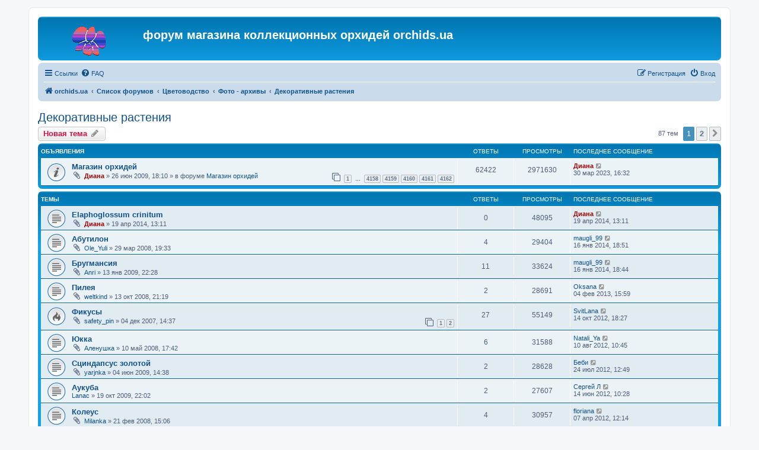

--- FILE ---
content_type: text/html; charset=UTF-8
request_url: https://flo.com.ua/viewforum.php?f=41&sid=b97b363c169f61c80ba854339f974ea1
body_size: 12403
content:
<!DOCTYPE html>
<html dir="ltr" lang="ru">
<head>
<meta charset="utf-8" />
<meta http-equiv="X-UA-Compatible" content="IE=edge">
<meta name="viewport" content="width=device-width, initial-scale=1" />

<title>Декоративные растения - форум магазина коллекционных орхидей orchids.ua</title>


	<link rel="canonical" href="https://flo.com.ua/viewforum.php?f=41">

<!--
	phpBB style name: prosilver
	Based on style:   prosilver (this is the default phpBB3 style)
	Original author:  Tom Beddard ( http://www.subBlue.com/ )
	Modified by:
-->

<link href="./assets/css/font-awesome.min.css?assets_version=6" rel="stylesheet">
<link href="./styles/prosilver/theme/stylesheet.css?assets_version=6" rel="stylesheet">
<link href="./styles/prosilver/theme/ru/stylesheet.css?assets_version=6" rel="stylesheet">




<!--[if lte IE 9]>
	<link href="./styles/prosilver/theme/tweaks.css?assets_version=6" rel="stylesheet">
<![endif]-->





</head>
<body id="phpbb" class="nojs notouch section-viewforum ltr ">


<div id="wrap" class="wrap">
	<a id="top" class="top-anchor" accesskey="t"></a>
	<div id="page-header">
		<div class="headerbar" role="banner">
					<div class="inner">

			<div id="site-description" class="site-description">
		<a id="logo" class="logo" href="https://orchids.ua" title="orchids.ua">
					<span class="site_logo"></span>
				</a>
				<h1>форум магазина коллекционных орхидей orchids.ua</h1>
				<p></p>
				<p class="skiplink"><a href="#start_here">Пропустить</a></p>
			</div>

									
			</div>
					</div>
				<div class="navbar" role="navigation">
	<div class="inner">

	<ul id="nav-main" class="nav-main linklist" role="menubar">

		<li id="quick-links" class="quick-links dropdown-container responsive-menu hidden" data-skip-responsive="true">
			<a href="#" class="dropdown-trigger">
				<i class="icon fa-bars fa-fw" aria-hidden="true"></i><span>Ссылки</span>
			</a>
			<div class="dropdown">
				<div class="pointer"><div class="pointer-inner"></div></div>
				<ul class="dropdown-contents" role="menu">
					
					
											<li class="separator"></li>
													<li>
								<a href="./memberlist.php?sid=378ec59dc39da50584f003539070a85b" role="menuitem">
									<i class="icon fa-group fa-fw" aria-hidden="true"></i><span>Пользователи</span>
								</a>
							</li>
																			<li>
								<a href="./memberlist.php?mode=team&amp;sid=378ec59dc39da50584f003539070a85b" role="menuitem">
									<i class="icon fa-shield fa-fw" aria-hidden="true"></i><span>Наша команда</span>
								</a>
							</li>
																<li class="separator"></li>

									</ul>
			</div>
		</li>

				<li data-skip-responsive="true">
			<a href="/app.php/help/faq?sid=378ec59dc39da50584f003539070a85b" rel="help" title="Часто задаваемые вопросы" role="menuitem">
				<i class="icon fa-question-circle fa-fw" aria-hidden="true"></i><span>FAQ</span>
			</a>
		</li>
						
			<li class="rightside"  data-skip-responsive="true">
			<a href="./ucp.php?mode=login&amp;redirect=viewforum.php%3Ff%3D41&amp;sid=378ec59dc39da50584f003539070a85b" title="Вход" accesskey="x" role="menuitem">
				<i class="icon fa-power-off fa-fw" aria-hidden="true"></i><span>Вход</span>
			</a>
		</li>
					<li class="rightside" data-skip-responsive="true">
				<a href="./ucp.php?mode=register&amp;sid=378ec59dc39da50584f003539070a85b" role="menuitem">
					<i class="icon fa-pencil-square-o  fa-fw" aria-hidden="true"></i><span>Регистрация</span>
				</a>
			</li>
						</ul>

	<ul id="nav-breadcrumbs" class="nav-breadcrumbs linklist navlinks" role="menubar">
								<li class="breadcrumbs" itemscope itemtype="http://schema.org/BreadcrumbList">
							<span class="crumb"  itemtype="http://schema.org/ListItem" itemprop="itemListElement" itemscope><a href="https://orchids.ua" itemtype="https://schema.org/Thing" itemscope itemprop="item" data-navbar-reference="home"><i class="icon fa-home fa-fw" aria-hidden="true"></i><span itemprop="name">orchids.ua</span></a><meta itemprop="position" content="1" /></span>
										<span class="crumb"  itemtype="http://schema.org/ListItem" itemprop="itemListElement" itemscope><a href="./index.php?sid=378ec59dc39da50584f003539070a85b" itemtype="https://schema.org/Thing" itemscope itemprop="item" accesskey="h" data-navbar-reference="index"><span itemprop="name">Список форумов</span></a><meta itemprop="position" content="2" /></span>

																			<span class="crumb"  itemtype="http://schema.org/ListItem" itemprop="itemListElement" itemscope data-forum-id="46"><a href="./viewforum.php?f=46&amp;sid=378ec59dc39da50584f003539070a85b" itemtype="https://schema.org/Thing" itemscope itemprop="item"><span itemprop="name">Цветоводство</span></a><meta itemprop="position" content="3" /></span>
																							<span class="crumb"  itemtype="http://schema.org/ListItem" itemprop="itemListElement" itemscope data-forum-id="126"><a href="./viewforum.php?f=126&amp;sid=378ec59dc39da50584f003539070a85b" itemtype="https://schema.org/Thing" itemscope itemprop="item"><span itemprop="name">Фото - архивы</span></a><meta itemprop="position" content="4" /></span>
																							<span class="crumb"  itemtype="http://schema.org/ListItem" itemprop="itemListElement" itemscope data-forum-id="41"><a href="./viewforum.php?f=41&amp;sid=378ec59dc39da50584f003539070a85b" itemtype="https://schema.org/Thing" itemscope itemprop="item"><span itemprop="name">Декоративные растения</span></a><meta itemprop="position" content="5" /></span>
												</li>
		
			</ul>

	</div>
</div>
	</div>

	
	<a id="start_here" class="anchor"></a>
	<div id="page-body" class="page-body" role="main">
		
		<h2 class="forum-title"><a href="./viewforum.php?f=41&amp;sid=378ec59dc39da50584f003539070a85b">Декоративные растения</a></h2>



	<div class="action-bar bar-top">

				
		<a href="./posting.php?mode=post&amp;f=41&amp;sid=378ec59dc39da50584f003539070a85b" class="button" title="Новая тема">
							<span>Новая тема</span> <i class="icon fa-pencil fa-fw" aria-hidden="true"></i>
					</a>
				
	
	<div class="pagination">
				87 тем
					<ul>
		<li class="active"><span>1</span></li>
				<li><a class="button" href="./viewforum.php?f=41&amp;sid=378ec59dc39da50584f003539070a85b&amp;start=50" role="button">2</a></li>
				<li class="arrow next"><a class="button button-icon-only" href="./viewforum.php?f=41&amp;sid=378ec59dc39da50584f003539070a85b&amp;start=50" rel="next" role="button"><i class="icon fa-chevron-right fa-fw" aria-hidden="true"></i><span class="sr-only">След.</span></a></li>
	</ul>
			</div>

	</div>




	
			<div class="forumbg announcement">
		<div class="inner">
		<ul class="topiclist">
			<li class="header">
				<dl class="row-item">
					<dt><div class="list-inner">Объявления</div></dt>
					<dd class="posts">Ответы</dd>
					<dd class="views">Просмотры</dd>
					<dd class="lastpost"><span>Последнее сообщение</span></dd>
				</dl>
			</li>
		</ul>
		<ul class="topiclist topics">
	
				<li class="row bg1 global-announce">
						<dl class="row-item global_read">
				<dt title="Нет непрочитанных сообщений">
										<div class="list-inner">
																		<a href="./viewtopic.php?f=131&amp;t=6304&amp;sid=378ec59dc39da50584f003539070a85b" class="topictitle">Магазин орхидей</a>																								<br />
						
												<div class="responsive-show" style="display: none;">
							Последнее сообщение  <a href="./memberlist.php?mode=viewprofile&amp;u=3&amp;sid=378ec59dc39da50584f003539070a85b" style="color: #AA0000;" class="username-coloured">Диана</a> &laquo; <a href="./viewtopic.php?f=131&amp;t=6304&amp;p=536635&amp;sid=378ec59dc39da50584f003539070a85b#p536635" title="Перейти к последнему сообщению"><time datetime="2023-03-30T14:32:49+00:00">30 мар 2023, 16:32</time></a>
							<br />Добавлено в форуме <a href="./viewforum.php?f=131&amp;sid=378ec59dc39da50584f003539070a85b">Магазин орхидей</a>						</div>
														<span class="responsive-show left-box" style="display: none;">Ответы: <strong>62422</strong></span>
													
						<div class="topic-poster responsive-hide left-box">
														<i class="icon fa-paperclip fa-fw" aria-hidden="true"></i>														 <a href="./memberlist.php?mode=viewprofile&amp;u=3&amp;sid=378ec59dc39da50584f003539070a85b" style="color: #AA0000;" class="username-coloured">Диана</a> &raquo; <time datetime="2009-06-26T16:10:29+00:00">26 июн 2009, 18:10</time>
														 &raquo; в форуме <a href="./viewforum.php?f=131&amp;sid=378ec59dc39da50584f003539070a85b">Магазин орхидей</a>						</div>

												<div class="pagination">
							<span><i class="icon fa-clone fa-fw" aria-hidden="true"></i></span>
							<ul>
															<li><a class="button" href="./viewtopic.php?f=131&amp;t=6304&amp;sid=378ec59dc39da50584f003539070a85b">1</a></li>
																							<li class="ellipsis"><span>…</span></li>
																							<li><a class="button" href="./viewtopic.php?f=131&amp;t=6304&amp;sid=378ec59dc39da50584f003539070a85b&amp;start=62355">4158</a></li>
																							<li><a class="button" href="./viewtopic.php?f=131&amp;t=6304&amp;sid=378ec59dc39da50584f003539070a85b&amp;start=62370">4159</a></li>
																							<li><a class="button" href="./viewtopic.php?f=131&amp;t=6304&amp;sid=378ec59dc39da50584f003539070a85b&amp;start=62385">4160</a></li>
																							<li><a class="button" href="./viewtopic.php?f=131&amp;t=6304&amp;sid=378ec59dc39da50584f003539070a85b&amp;start=62400">4161</a></li>
																							<li><a class="button" href="./viewtopic.php?f=131&amp;t=6304&amp;sid=378ec59dc39da50584f003539070a85b&amp;start=62415">4162</a></li>
																																													</ul>
						</div>
						
											</div>
				</dt>
				<dd class="posts">62422 <dfn>Ответы</dfn></dd>
				<dd class="views">2971630 <dfn>Просмотры</dfn></dd>
				<dd class="lastpost">
					<span><dfn>Последнее сообщение </dfn> <a href="./memberlist.php?mode=viewprofile&amp;u=3&amp;sid=378ec59dc39da50584f003539070a85b" style="color: #AA0000;" class="username-coloured">Диана</a>													<a href="./viewtopic.php?f=131&amp;t=6304&amp;p=536635&amp;sid=378ec59dc39da50584f003539070a85b#p536635" title="Перейти к последнему сообщению">
								<i class="icon fa-external-link-square fa-fw icon-lightgray icon-md" aria-hidden="true"></i><span class="sr-only"></span>
							</a>
												<br /><time datetime="2023-03-30T14:32:49+00:00">30 мар 2023, 16:32</time>
					</span>
				</dd>
			</dl>
					</li>
		
	

			</ul>
		</div>
	</div>
	
			<div class="forumbg">
		<div class="inner">
		<ul class="topiclist">
			<li class="header">
				<dl class="row-item">
					<dt><div class="list-inner">Темы</div></dt>
					<dd class="posts">Ответы</dd>
					<dd class="views">Просмотры</dd>
					<dd class="lastpost"><span>Последнее сообщение</span></dd>
				</dl>
			</li>
		</ul>
		<ul class="topiclist topics">
	
				<li class="row bg2">
						<dl class="row-item topic_read">
				<dt title="Нет непрочитанных сообщений">
										<div class="list-inner">
																		<a href="./viewtopic.php?f=41&amp;t=19902&amp;sid=378ec59dc39da50584f003539070a85b" class="topictitle">Elaphoglossum crinitum</a>																								<br />
						
												<div class="responsive-show" style="display: none;">
							Последнее сообщение  <a href="./memberlist.php?mode=viewprofile&amp;u=3&amp;sid=378ec59dc39da50584f003539070a85b" style="color: #AA0000;" class="username-coloured">Диана</a> &laquo; <a href="./viewtopic.php?f=41&amp;t=19902&amp;p=486217&amp;sid=378ec59dc39da50584f003539070a85b#p486217" title="Перейти к последнему сообщению"><time datetime="2014-04-19T11:11:29+00:00">19 апр 2014, 13:11</time></a>
													</div>
													
						<div class="topic-poster responsive-hide left-box">
														<i class="icon fa-paperclip fa-fw" aria-hidden="true"></i>														 <a href="./memberlist.php?mode=viewprofile&amp;u=3&amp;sid=378ec59dc39da50584f003539070a85b" style="color: #AA0000;" class="username-coloured">Диана</a> &raquo; <time datetime="2014-04-19T11:11:29+00:00">19 апр 2014, 13:11</time>
																				</div>

						
											</div>
				</dt>
				<dd class="posts">0 <dfn>Ответы</dfn></dd>
				<dd class="views">48095 <dfn>Просмотры</dfn></dd>
				<dd class="lastpost">
					<span><dfn>Последнее сообщение </dfn> <a href="./memberlist.php?mode=viewprofile&amp;u=3&amp;sid=378ec59dc39da50584f003539070a85b" style="color: #AA0000;" class="username-coloured">Диана</a>													<a href="./viewtopic.php?f=41&amp;t=19902&amp;p=486217&amp;sid=378ec59dc39da50584f003539070a85b#p486217" title="Перейти к последнему сообщению">
								<i class="icon fa-external-link-square fa-fw icon-lightgray icon-md" aria-hidden="true"></i><span class="sr-only"></span>
							</a>
												<br /><time datetime="2014-04-19T11:11:29+00:00">19 апр 2014, 13:11</time>
					</span>
				</dd>
			</dl>
					</li>
		
	

	
	
				<li class="row bg1">
						<dl class="row-item topic_read">
				<dt title="Нет непрочитанных сообщений">
										<div class="list-inner">
																		<a href="./viewtopic.php?f=41&amp;t=7388&amp;sid=378ec59dc39da50584f003539070a85b" class="topictitle">Абутилон</a>																								<br />
						
												<div class="responsive-show" style="display: none;">
							Последнее сообщение  <a href="./memberlist.php?mode=viewprofile&amp;u=9849&amp;sid=378ec59dc39da50584f003539070a85b" class="username">maugli_99</a> &laquo; <a href="./viewtopic.php?f=41&amp;t=7388&amp;p=480500&amp;sid=378ec59dc39da50584f003539070a85b#p480500" title="Перейти к последнему сообщению"><time datetime="2014-01-16T16:51:12+00:00">16 янв 2014, 18:51</time></a>
													</div>
														<span class="responsive-show left-box" style="display: none;">Ответы: <strong>4</strong></span>
													
						<div class="topic-poster responsive-hide left-box">
														<i class="icon fa-paperclip fa-fw" aria-hidden="true"></i>														 <a href="./memberlist.php?mode=viewprofile&amp;u=1804&amp;sid=378ec59dc39da50584f003539070a85b" class="username">Ole_Yuli</a> &raquo; <time datetime="2008-03-29T17:33:43+00:00">29 мар 2008, 19:33</time>
																				</div>

						
											</div>
				</dt>
				<dd class="posts">4 <dfn>Ответы</dfn></dd>
				<dd class="views">29404 <dfn>Просмотры</dfn></dd>
				<dd class="lastpost">
					<span><dfn>Последнее сообщение </dfn> <a href="./memberlist.php?mode=viewprofile&amp;u=9849&amp;sid=378ec59dc39da50584f003539070a85b" class="username">maugli_99</a>													<a href="./viewtopic.php?f=41&amp;t=7388&amp;p=480500&amp;sid=378ec59dc39da50584f003539070a85b#p480500" title="Перейти к последнему сообщению">
								<i class="icon fa-external-link-square fa-fw icon-lightgray icon-md" aria-hidden="true"></i><span class="sr-only"></span>
							</a>
												<br /><time datetime="2014-01-16T16:51:12+00:00">16 янв 2014, 18:51</time>
					</span>
				</dd>
			</dl>
					</li>
		
	

	
	
				<li class="row bg2">
						<dl class="row-item topic_read">
				<dt title="Нет непрочитанных сообщений">
										<div class="list-inner">
																		<a href="./viewtopic.php?f=41&amp;t=9552&amp;sid=378ec59dc39da50584f003539070a85b" class="topictitle">Бругмансия</a>																								<br />
						
												<div class="responsive-show" style="display: none;">
							Последнее сообщение  <a href="./memberlist.php?mode=viewprofile&amp;u=9849&amp;sid=378ec59dc39da50584f003539070a85b" class="username">maugli_99</a> &laquo; <a href="./viewtopic.php?f=41&amp;t=9552&amp;p=480498&amp;sid=378ec59dc39da50584f003539070a85b#p480498" title="Перейти к последнему сообщению"><time datetime="2014-01-16T16:44:08+00:00">16 янв 2014, 18:44</time></a>
													</div>
														<span class="responsive-show left-box" style="display: none;">Ответы: <strong>11</strong></span>
													
						<div class="topic-poster responsive-hide left-box">
														<i class="icon fa-paperclip fa-fw" aria-hidden="true"></i>														 <a href="./memberlist.php?mode=viewprofile&amp;u=1981&amp;sid=378ec59dc39da50584f003539070a85b" class="username">Anri</a> &raquo; <time datetime="2009-01-13T20:28:00+00:00">13 янв 2009, 22:28</time>
																				</div>

						
											</div>
				</dt>
				<dd class="posts">11 <dfn>Ответы</dfn></dd>
				<dd class="views">33624 <dfn>Просмотры</dfn></dd>
				<dd class="lastpost">
					<span><dfn>Последнее сообщение </dfn> <a href="./memberlist.php?mode=viewprofile&amp;u=9849&amp;sid=378ec59dc39da50584f003539070a85b" class="username">maugli_99</a>													<a href="./viewtopic.php?f=41&amp;t=9552&amp;p=480498&amp;sid=378ec59dc39da50584f003539070a85b#p480498" title="Перейти к последнему сообщению">
								<i class="icon fa-external-link-square fa-fw icon-lightgray icon-md" aria-hidden="true"></i><span class="sr-only"></span>
							</a>
												<br /><time datetime="2014-01-16T16:44:08+00:00">16 янв 2014, 18:44</time>
					</span>
				</dd>
			</dl>
					</li>
		
	

	
	
				<li class="row bg1">
						<dl class="row-item topic_read">
				<dt title="Нет непрочитанных сообщений">
										<div class="list-inner">
																		<a href="./viewtopic.php?f=41&amp;t=8711&amp;sid=378ec59dc39da50584f003539070a85b" class="topictitle">Пилея</a>																								<br />
						
												<div class="responsive-show" style="display: none;">
							Последнее сообщение  <a href="./memberlist.php?mode=viewprofile&amp;u=3113&amp;sid=378ec59dc39da50584f003539070a85b" class="username">Oksana</a> &laquo; <a href="./viewtopic.php?f=41&amp;t=8711&amp;p=459711&amp;sid=378ec59dc39da50584f003539070a85b#p459711" title="Перейти к последнему сообщению"><time datetime="2013-02-04T13:59:11+00:00">04 фев 2013, 15:59</time></a>
													</div>
														<span class="responsive-show left-box" style="display: none;">Ответы: <strong>2</strong></span>
													
						<div class="topic-poster responsive-hide left-box">
														<i class="icon fa-paperclip fa-fw" aria-hidden="true"></i>														 <a href="./memberlist.php?mode=viewprofile&amp;u=1676&amp;sid=378ec59dc39da50584f003539070a85b" class="username">weltkind</a> &raquo; <time datetime="2008-10-13T19:19:20+00:00">13 окт 2008, 21:19</time>
																				</div>

						
											</div>
				</dt>
				<dd class="posts">2 <dfn>Ответы</dfn></dd>
				<dd class="views">28691 <dfn>Просмотры</dfn></dd>
				<dd class="lastpost">
					<span><dfn>Последнее сообщение </dfn> <a href="./memberlist.php?mode=viewprofile&amp;u=3113&amp;sid=378ec59dc39da50584f003539070a85b" class="username">Oksana</a>													<a href="./viewtopic.php?f=41&amp;t=8711&amp;p=459711&amp;sid=378ec59dc39da50584f003539070a85b#p459711" title="Перейти к последнему сообщению">
								<i class="icon fa-external-link-square fa-fw icon-lightgray icon-md" aria-hidden="true"></i><span class="sr-only"></span>
							</a>
												<br /><time datetime="2013-02-04T13:59:11+00:00">04 фев 2013, 15:59</time>
					</span>
				</dd>
			</dl>
					</li>
		
	

	
	
				<li class="row bg2">
						<dl class="row-item topic_read_hot">
				<dt title="Нет непрочитанных сообщений">
										<div class="list-inner">
																		<a href="./viewtopic.php?f=41&amp;t=6615&amp;sid=378ec59dc39da50584f003539070a85b" class="topictitle">Фикусы</a>																								<br />
						
												<div class="responsive-show" style="display: none;">
							Последнее сообщение  <a href="./memberlist.php?mode=viewprofile&amp;u=5704&amp;sid=378ec59dc39da50584f003539070a85b" class="username">SvitLana</a> &laquo; <a href="./viewtopic.php?f=41&amp;t=6615&amp;p=453996&amp;sid=378ec59dc39da50584f003539070a85b#p453996" title="Перейти к последнему сообщению"><time datetime="2012-10-14T16:27:45+00:00">14 окт 2012, 18:27</time></a>
													</div>
														<span class="responsive-show left-box" style="display: none;">Ответы: <strong>27</strong></span>
													
						<div class="topic-poster responsive-hide left-box">
														<i class="icon fa-paperclip fa-fw" aria-hidden="true"></i>														 <a href="./memberlist.php?mode=viewprofile&amp;u=1713&amp;sid=378ec59dc39da50584f003539070a85b" class="username">safety_pin</a> &raquo; <time datetime="2007-12-04T12:37:32+00:00">04 дек 2007, 14:37</time>
																				</div>

												<div class="pagination">
							<span><i class="icon fa-clone fa-fw" aria-hidden="true"></i></span>
							<ul>
															<li><a class="button" href="./viewtopic.php?f=41&amp;t=6615&amp;sid=378ec59dc39da50584f003539070a85b">1</a></li>
																							<li><a class="button" href="./viewtopic.php?f=41&amp;t=6615&amp;sid=378ec59dc39da50584f003539070a85b&amp;start=15">2</a></li>
																																													</ul>
						</div>
						
											</div>
				</dt>
				<dd class="posts">27 <dfn>Ответы</dfn></dd>
				<dd class="views">55149 <dfn>Просмотры</dfn></dd>
				<dd class="lastpost">
					<span><dfn>Последнее сообщение </dfn> <a href="./memberlist.php?mode=viewprofile&amp;u=5704&amp;sid=378ec59dc39da50584f003539070a85b" class="username">SvitLana</a>													<a href="./viewtopic.php?f=41&amp;t=6615&amp;p=453996&amp;sid=378ec59dc39da50584f003539070a85b#p453996" title="Перейти к последнему сообщению">
								<i class="icon fa-external-link-square fa-fw icon-lightgray icon-md" aria-hidden="true"></i><span class="sr-only"></span>
							</a>
												<br /><time datetime="2012-10-14T16:27:45+00:00">14 окт 2012, 18:27</time>
					</span>
				</dd>
			</dl>
					</li>
		
	

	
	
				<li class="row bg1">
						<dl class="row-item topic_read">
				<dt title="Нет непрочитанных сообщений">
										<div class="list-inner">
																		<a href="./viewtopic.php?f=41&amp;t=7651&amp;sid=378ec59dc39da50584f003539070a85b" class="topictitle">Юкка</a>																								<br />
						
												<div class="responsive-show" style="display: none;">
							Последнее сообщение  <a href="./memberlist.php?mode=viewprofile&amp;u=5545&amp;sid=378ec59dc39da50584f003539070a85b" class="username">Natali_Ya</a> &laquo; <a href="./viewtopic.php?f=41&amp;t=7651&amp;p=450230&amp;sid=378ec59dc39da50584f003539070a85b#p450230" title="Перейти к последнему сообщению"><time datetime="2012-08-10T08:45:34+00:00">10 авг 2012, 10:45</time></a>
													</div>
														<span class="responsive-show left-box" style="display: none;">Ответы: <strong>6</strong></span>
													
						<div class="topic-poster responsive-hide left-box">
														<i class="icon fa-paperclip fa-fw" aria-hidden="true"></i>														 <a href="./memberlist.php?mode=viewprofile&amp;u=610&amp;sid=378ec59dc39da50584f003539070a85b" class="username">Аленушка</a> &raquo; <time datetime="2008-05-10T15:42:24+00:00">10 май 2008, 17:42</time>
																				</div>

						
											</div>
				</dt>
				<dd class="posts">6 <dfn>Ответы</dfn></dd>
				<dd class="views">31588 <dfn>Просмотры</dfn></dd>
				<dd class="lastpost">
					<span><dfn>Последнее сообщение </dfn> <a href="./memberlist.php?mode=viewprofile&amp;u=5545&amp;sid=378ec59dc39da50584f003539070a85b" class="username">Natali_Ya</a>													<a href="./viewtopic.php?f=41&amp;t=7651&amp;p=450230&amp;sid=378ec59dc39da50584f003539070a85b#p450230" title="Перейти к последнему сообщению">
								<i class="icon fa-external-link-square fa-fw icon-lightgray icon-md" aria-hidden="true"></i><span class="sr-only"></span>
							</a>
												<br /><time datetime="2012-08-10T08:45:34+00:00">10 авг 2012, 10:45</time>
					</span>
				</dd>
			</dl>
					</li>
		
	

	
	
				<li class="row bg2">
						<dl class="row-item topic_read">
				<dt title="Нет непрочитанных сообщений">
										<div class="list-inner">
																		<a href="./viewtopic.php?f=41&amp;t=11451&amp;sid=378ec59dc39da50584f003539070a85b" class="topictitle">Сциндапсус золотой</a>																								<br />
						
												<div class="responsive-show" style="display: none;">
							Последнее сообщение  <a href="./memberlist.php?mode=viewprofile&amp;u=9443&amp;sid=378ec59dc39da50584f003539070a85b" class="username">Беби</a> &laquo; <a href="./viewtopic.php?f=41&amp;t=11451&amp;p=449377&amp;sid=378ec59dc39da50584f003539070a85b#p449377" title="Перейти к последнему сообщению"><time datetime="2012-07-24T10:49:28+00:00">24 июл 2012, 12:49</time></a>
													</div>
														<span class="responsive-show left-box" style="display: none;">Ответы: <strong>2</strong></span>
													
						<div class="topic-poster responsive-hide left-box">
														<i class="icon fa-paperclip fa-fw" aria-hidden="true"></i>														 <a href="./memberlist.php?mode=viewprofile&amp;u=2899&amp;sid=378ec59dc39da50584f003539070a85b" class="username">yarjnka</a> &raquo; <time datetime="2009-06-04T12:38:32+00:00">04 июн 2009, 14:38</time>
																				</div>

						
											</div>
				</dt>
				<dd class="posts">2 <dfn>Ответы</dfn></dd>
				<dd class="views">28628 <dfn>Просмотры</dfn></dd>
				<dd class="lastpost">
					<span><dfn>Последнее сообщение </dfn> <a href="./memberlist.php?mode=viewprofile&amp;u=9443&amp;sid=378ec59dc39da50584f003539070a85b" class="username">Беби</a>													<a href="./viewtopic.php?f=41&amp;t=11451&amp;p=449377&amp;sid=378ec59dc39da50584f003539070a85b#p449377" title="Перейти к последнему сообщению">
								<i class="icon fa-external-link-square fa-fw icon-lightgray icon-md" aria-hidden="true"></i><span class="sr-only"></span>
							</a>
												<br /><time datetime="2012-07-24T10:49:28+00:00">24 июл 2012, 12:49</time>
					</span>
				</dd>
			</dl>
					</li>
		
	

	
	
				<li class="row bg1">
						<dl class="row-item topic_read">
				<dt title="Нет непрочитанных сообщений">
										<div class="list-inner">
																		<a href="./viewtopic.php?f=41&amp;t=13854&amp;sid=378ec59dc39da50584f003539070a85b" class="topictitle">Аукуба</a>																								<br />
						
												<div class="responsive-show" style="display: none;">
							Последнее сообщение  <a href="./memberlist.php?mode=viewprofile&amp;u=12083&amp;sid=378ec59dc39da50584f003539070a85b" class="username">Сергей Л</a> &laquo; <a href="./viewtopic.php?f=41&amp;t=13854&amp;p=446809&amp;sid=378ec59dc39da50584f003539070a85b#p446809" title="Перейти к последнему сообщению"><time datetime="2012-06-14T08:28:12+00:00">14 июн 2012, 10:28</time></a>
													</div>
														<span class="responsive-show left-box" style="display: none;">Ответы: <strong>2</strong></span>
													
						<div class="topic-poster responsive-hide left-box">
																												 <a href="./memberlist.php?mode=viewprofile&amp;u=5516&amp;sid=378ec59dc39da50584f003539070a85b" class="username">Lanac</a> &raquo; <time datetime="2009-10-19T20:02:48+00:00">19 окт 2009, 22:02</time>
																				</div>

						
											</div>
				</dt>
				<dd class="posts">2 <dfn>Ответы</dfn></dd>
				<dd class="views">27607 <dfn>Просмотры</dfn></dd>
				<dd class="lastpost">
					<span><dfn>Последнее сообщение </dfn> <a href="./memberlist.php?mode=viewprofile&amp;u=12083&amp;sid=378ec59dc39da50584f003539070a85b" class="username">Сергей Л</a>													<a href="./viewtopic.php?f=41&amp;t=13854&amp;p=446809&amp;sid=378ec59dc39da50584f003539070a85b#p446809" title="Перейти к последнему сообщению">
								<i class="icon fa-external-link-square fa-fw icon-lightgray icon-md" aria-hidden="true"></i><span class="sr-only"></span>
							</a>
												<br /><time datetime="2012-06-14T08:28:12+00:00">14 июн 2012, 10:28</time>
					</span>
				</dd>
			</dl>
					</li>
		
	

	
	
				<li class="row bg2">
						<dl class="row-item topic_read">
				<dt title="Нет непрочитанных сообщений">
										<div class="list-inner">
																		<a href="./viewtopic.php?f=41&amp;t=7125&amp;sid=378ec59dc39da50584f003539070a85b" class="topictitle">Колеус</a>																								<br />
						
												<div class="responsive-show" style="display: none;">
							Последнее сообщение  <a href="./memberlist.php?mode=viewprofile&amp;u=4607&amp;sid=378ec59dc39da50584f003539070a85b" class="username">floriana</a> &laquo; <a href="./viewtopic.php?f=41&amp;t=7125&amp;p=441779&amp;sid=378ec59dc39da50584f003539070a85b#p441779" title="Перейти к последнему сообщению"><time datetime="2012-04-07T10:14:28+00:00">07 апр 2012, 12:14</time></a>
													</div>
														<span class="responsive-show left-box" style="display: none;">Ответы: <strong>4</strong></span>
													
						<div class="topic-poster responsive-hide left-box">
														<i class="icon fa-paperclip fa-fw" aria-hidden="true"></i>														 <a href="./memberlist.php?mode=viewprofile&amp;u=1773&amp;sid=378ec59dc39da50584f003539070a85b" class="username">Milanka</a> &raquo; <time datetime="2008-02-21T13:06:24+00:00">21 фев 2008, 15:06</time>
																				</div>

						
											</div>
				</dt>
				<dd class="posts">4 <dfn>Ответы</dfn></dd>
				<dd class="views">30957 <dfn>Просмотры</dfn></dd>
				<dd class="lastpost">
					<span><dfn>Последнее сообщение </dfn> <a href="./memberlist.php?mode=viewprofile&amp;u=4607&amp;sid=378ec59dc39da50584f003539070a85b" class="username">floriana</a>													<a href="./viewtopic.php?f=41&amp;t=7125&amp;p=441779&amp;sid=378ec59dc39da50584f003539070a85b#p441779" title="Перейти к последнему сообщению">
								<i class="icon fa-external-link-square fa-fw icon-lightgray icon-md" aria-hidden="true"></i><span class="sr-only"></span>
							</a>
												<br /><time datetime="2012-04-07T10:14:28+00:00">07 апр 2012, 12:14</time>
					</span>
				</dd>
			</dl>
					</li>
		
	

	
	
				<li class="row bg1">
						<dl class="row-item topic_read">
				<dt title="Нет непрочитанных сообщений">
										<div class="list-inner">
																		<a href="./viewtopic.php?f=41&amp;t=8714&amp;sid=378ec59dc39da50584f003539070a85b" class="topictitle">Бальзамин</a>																								<br />
						
												<div class="responsive-show" style="display: none;">
							Последнее сообщение  <a href="./memberlist.php?mode=viewprofile&amp;u=4607&amp;sid=378ec59dc39da50584f003539070a85b" class="username">floriana</a> &laquo; <a href="./viewtopic.php?f=41&amp;t=8714&amp;p=441778&amp;sid=378ec59dc39da50584f003539070a85b#p441778" title="Перейти к последнему сообщению"><time datetime="2012-04-07T10:11:30+00:00">07 апр 2012, 12:11</time></a>
													</div>
														<span class="responsive-show left-box" style="display: none;">Ответы: <strong>11</strong></span>
													
						<div class="topic-poster responsive-hide left-box">
														<i class="icon fa-paperclip fa-fw" aria-hidden="true"></i>														 <a href="./memberlist.php?mode=viewprofile&amp;u=1676&amp;sid=378ec59dc39da50584f003539070a85b" class="username">weltkind</a> &raquo; <time datetime="2008-10-13T19:26:05+00:00">13 окт 2008, 21:26</time>
																				</div>

						
											</div>
				</dt>
				<dd class="posts">11 <dfn>Ответы</dfn></dd>
				<dd class="views">32765 <dfn>Просмотры</dfn></dd>
				<dd class="lastpost">
					<span><dfn>Последнее сообщение </dfn> <a href="./memberlist.php?mode=viewprofile&amp;u=4607&amp;sid=378ec59dc39da50584f003539070a85b" class="username">floriana</a>													<a href="./viewtopic.php?f=41&amp;t=8714&amp;p=441778&amp;sid=378ec59dc39da50584f003539070a85b#p441778" title="Перейти к последнему сообщению">
								<i class="icon fa-external-link-square fa-fw icon-lightgray icon-md" aria-hidden="true"></i><span class="sr-only"></span>
							</a>
												<br /><time datetime="2012-04-07T10:11:30+00:00">07 апр 2012, 12:11</time>
					</span>
				</dd>
			</dl>
					</li>
		
	

	
	
				<li class="row bg2">
						<dl class="row-item topic_read">
				<dt title="Нет непрочитанных сообщений">
										<div class="list-inner">
																		<a href="./viewtopic.php?f=41&amp;t=6538&amp;sid=378ec59dc39da50584f003539070a85b" class="topictitle">Фуксии</a>																								<br />
						
												<div class="responsive-show" style="display: none;">
							Последнее сообщение  <a href="./memberlist.php?mode=viewprofile&amp;u=4607&amp;sid=378ec59dc39da50584f003539070a85b" class="username">floriana</a> &laquo; <a href="./viewtopic.php?f=41&amp;t=6538&amp;p=441777&amp;sid=378ec59dc39da50584f003539070a85b#p441777" title="Перейти к последнему сообщению"><time datetime="2012-04-07T10:07:38+00:00">07 апр 2012, 12:07</time></a>
													</div>
														<span class="responsive-show left-box" style="display: none;">Ответы: <strong>15</strong></span>
													
						<div class="topic-poster responsive-hide left-box">
														<i class="icon fa-paperclip fa-fw" aria-hidden="true"></i>														 <a href="./memberlist.php?mode=viewprofile&amp;u=805&amp;sid=378ec59dc39da50584f003539070a85b" class="username">Алхимик</a> &raquo; <time datetime="2007-11-27T16:39:27+00:00">27 ноя 2007, 18:39</time>
																				</div>

												<div class="pagination">
							<span><i class="icon fa-clone fa-fw" aria-hidden="true"></i></span>
							<ul>
															<li><a class="button" href="./viewtopic.php?f=41&amp;t=6538&amp;sid=378ec59dc39da50584f003539070a85b">1</a></li>
																							<li><a class="button" href="./viewtopic.php?f=41&amp;t=6538&amp;sid=378ec59dc39da50584f003539070a85b&amp;start=15">2</a></li>
																																													</ul>
						</div>
						
											</div>
				</dt>
				<dd class="posts">15 <dfn>Ответы</dfn></dd>
				<dd class="views">39717 <dfn>Просмотры</dfn></dd>
				<dd class="lastpost">
					<span><dfn>Последнее сообщение </dfn> <a href="./memberlist.php?mode=viewprofile&amp;u=4607&amp;sid=378ec59dc39da50584f003539070a85b" class="username">floriana</a>													<a href="./viewtopic.php?f=41&amp;t=6538&amp;p=441777&amp;sid=378ec59dc39da50584f003539070a85b#p441777" title="Перейти к последнему сообщению">
								<i class="icon fa-external-link-square fa-fw icon-lightgray icon-md" aria-hidden="true"></i><span class="sr-only"></span>
							</a>
												<br /><time datetime="2012-04-07T10:07:38+00:00">07 апр 2012, 12:07</time>
					</span>
				</dd>
			</dl>
					</li>
		
	

	
	
				<li class="row bg1">
						<dl class="row-item topic_read_hot">
				<dt title="Нет непрочитанных сообщений">
										<div class="list-inner">
																		<a href="./viewtopic.php?f=41&amp;t=6638&amp;sid=378ec59dc39da50584f003539070a85b" class="topictitle">Гиппеаструм</a>																								<br />
						
												<div class="responsive-show" style="display: none;">
							Последнее сообщение  <a href="./memberlist.php?mode=viewprofile&amp;u=5661&amp;sid=378ec59dc39da50584f003539070a85b" class="username">melly</a> &laquo; <a href="./viewtopic.php?f=41&amp;t=6638&amp;p=441141&amp;sid=378ec59dc39da50584f003539070a85b#p441141" title="Перейти к последнему сообщению"><time datetime="2012-04-01T11:37:22+00:00">01 апр 2012, 13:37</time></a>
													</div>
														<span class="responsive-show left-box" style="display: none;">Ответы: <strong>46</strong></span>
													
						<div class="topic-poster responsive-hide left-box">
														<i class="icon fa-paperclip fa-fw" aria-hidden="true"></i>														 <a href="./memberlist.php?mode=viewprofile&amp;u=1624&amp;sid=378ec59dc39da50584f003539070a85b" class="username">Оксанка</a> &raquo; <time datetime="2007-12-07T15:54:57+00:00">07 дек 2007, 17:54</time>
																				</div>

												<div class="pagination">
							<span><i class="icon fa-clone fa-fw" aria-hidden="true"></i></span>
							<ul>
															<li><a class="button" href="./viewtopic.php?f=41&amp;t=6638&amp;sid=378ec59dc39da50584f003539070a85b">1</a></li>
																							<li><a class="button" href="./viewtopic.php?f=41&amp;t=6638&amp;sid=378ec59dc39da50584f003539070a85b&amp;start=15">2</a></li>
																							<li><a class="button" href="./viewtopic.php?f=41&amp;t=6638&amp;sid=378ec59dc39da50584f003539070a85b&amp;start=30">3</a></li>
																							<li><a class="button" href="./viewtopic.php?f=41&amp;t=6638&amp;sid=378ec59dc39da50584f003539070a85b&amp;start=45">4</a></li>
																																													</ul>
						</div>
						
											</div>
				</dt>
				<dd class="posts">46 <dfn>Ответы</dfn></dd>
				<dd class="views">63258 <dfn>Просмотры</dfn></dd>
				<dd class="lastpost">
					<span><dfn>Последнее сообщение </dfn> <a href="./memberlist.php?mode=viewprofile&amp;u=5661&amp;sid=378ec59dc39da50584f003539070a85b" class="username">melly</a>													<a href="./viewtopic.php?f=41&amp;t=6638&amp;p=441141&amp;sid=378ec59dc39da50584f003539070a85b#p441141" title="Перейти к последнему сообщению">
								<i class="icon fa-external-link-square fa-fw icon-lightgray icon-md" aria-hidden="true"></i><span class="sr-only"></span>
							</a>
												<br /><time datetime="2012-04-01T11:37:22+00:00">01 апр 2012, 13:37</time>
					</span>
				</dd>
			</dl>
					</li>
		
	

	
	
				<li class="row bg2">
						<dl class="row-item topic_read">
				<dt title="Нет непрочитанных сообщений">
										<div class="list-inner">
																		<a href="./viewtopic.php?f=41&amp;t=6550&amp;sid=378ec59dc39da50584f003539070a85b" class="topictitle">Хлорофитум</a>																								<br />
						
												<div class="responsive-show" style="display: none;">
							Последнее сообщение  <a href="./memberlist.php?mode=viewprofile&amp;u=3113&amp;sid=378ec59dc39da50584f003539070a85b" class="username">Oksana</a> &laquo; <a href="./viewtopic.php?f=41&amp;t=6550&amp;p=431532&amp;sid=378ec59dc39da50584f003539070a85b#p431532" title="Перейти к последнему сообщению"><time datetime="2011-12-14T15:42:04+00:00">14 дек 2011, 17:42</time></a>
													</div>
														<span class="responsive-show left-box" style="display: none;">Ответы: <strong>11</strong></span>
													
						<div class="topic-poster responsive-hide left-box">
														<i class="icon fa-paperclip fa-fw" aria-hidden="true"></i>														 <a href="./memberlist.php?mode=viewprofile&amp;u=1706&amp;sid=378ec59dc39da50584f003539070a85b" class="username">Nionila</a> &raquo; <time datetime="2007-11-28T10:48:52+00:00">28 ноя 2007, 12:48</time>
																				</div>

						
											</div>
				</dt>
				<dd class="posts">11 <dfn>Ответы</dfn></dd>
				<dd class="views">34888 <dfn>Просмотры</dfn></dd>
				<dd class="lastpost">
					<span><dfn>Последнее сообщение </dfn> <a href="./memberlist.php?mode=viewprofile&amp;u=3113&amp;sid=378ec59dc39da50584f003539070a85b" class="username">Oksana</a>													<a href="./viewtopic.php?f=41&amp;t=6550&amp;p=431532&amp;sid=378ec59dc39da50584f003539070a85b#p431532" title="Перейти к последнему сообщению">
								<i class="icon fa-external-link-square fa-fw icon-lightgray icon-md" aria-hidden="true"></i><span class="sr-only"></span>
							</a>
												<br /><time datetime="2011-12-14T15:42:04+00:00">14 дек 2011, 17:42</time>
					</span>
				</dd>
			</dl>
					</li>
		
	

	
	
				<li class="row bg1">
						<dl class="row-item topic_read">
				<dt title="Нет непрочитанных сообщений">
										<div class="list-inner">
																		<a href="./viewtopic.php?f=41&amp;t=8024&amp;sid=378ec59dc39da50584f003539070a85b" class="topictitle">Зефирантес ZEPHYRANTHES</a>																								<br />
						
												<div class="responsive-show" style="display: none;">
							Последнее сообщение  <a href="./memberlist.php?mode=viewprofile&amp;u=10611&amp;sid=378ec59dc39da50584f003539070a85b" class="username">Astra</a> &laquo; <a href="./viewtopic.php?f=41&amp;t=8024&amp;p=429721&amp;sid=378ec59dc39da50584f003539070a85b#p429721" title="Перейти к последнему сообщению"><time datetime="2011-12-01T11:04:29+00:00">01 дек 2011, 13:04</time></a>
													</div>
														<span class="responsive-show left-box" style="display: none;">Ответы: <strong>6</strong></span>
													
						<div class="topic-poster responsive-hide left-box">
														<i class="icon fa-paperclip fa-fw" aria-hidden="true"></i>														 <a href="./memberlist.php?mode=viewprofile&amp;u=1773&amp;sid=378ec59dc39da50584f003539070a85b" class="username">Milanka</a> &raquo; <time datetime="2008-06-27T10:03:48+00:00">27 июн 2008, 12:03</time>
																				</div>

						
											</div>
				</dt>
				<dd class="posts">6 <dfn>Ответы</dfn></dd>
				<dd class="views">33879 <dfn>Просмотры</dfn></dd>
				<dd class="lastpost">
					<span><dfn>Последнее сообщение </dfn> <a href="./memberlist.php?mode=viewprofile&amp;u=10611&amp;sid=378ec59dc39da50584f003539070a85b" class="username">Astra</a>													<a href="./viewtopic.php?f=41&amp;t=8024&amp;p=429721&amp;sid=378ec59dc39da50584f003539070a85b#p429721" title="Перейти к последнему сообщению">
								<i class="icon fa-external-link-square fa-fw icon-lightgray icon-md" aria-hidden="true"></i><span class="sr-only"></span>
							</a>
												<br /><time datetime="2011-12-01T11:04:29+00:00">01 дек 2011, 13:04</time>
					</span>
				</dd>
			</dl>
					</li>
		
	

	
	
				<li class="row bg2">
						<dl class="row-item topic_read">
				<dt title="Нет непрочитанных сообщений">
										<div class="list-inner">
																		<a href="./viewtopic.php?f=41&amp;t=7324&amp;sid=378ec59dc39da50584f003539070a85b" class="topictitle">Крестовник (Senecio)</a>																								<br />
						
												<div class="responsive-show" style="display: none;">
							Последнее сообщение  <a href="./memberlist.php?mode=viewprofile&amp;u=9545&amp;sid=378ec59dc39da50584f003539070a85b" class="username">Парасолька</a> &laquo; <a href="./viewtopic.php?f=41&amp;t=7324&amp;p=428439&amp;sid=378ec59dc39da50584f003539070a85b#p428439" title="Перейти к последнему сообщению"><time datetime="2011-11-21T16:02:32+00:00">21 ноя 2011, 18:02</time></a>
													</div>
														<span class="responsive-show left-box" style="display: none;">Ответы: <strong>8</strong></span>
													
						<div class="topic-poster responsive-hide left-box">
														<i class="icon fa-paperclip fa-fw" aria-hidden="true"></i>														 <span class="username">aniko</span> &raquo; <time datetime="2008-03-18T15:51:01+00:00">18 мар 2008, 17:51</time>
																				</div>

						
											</div>
				</dt>
				<dd class="posts">8 <dfn>Ответы</dfn></dd>
				<dd class="views">35273 <dfn>Просмотры</dfn></dd>
				<dd class="lastpost">
					<span><dfn>Последнее сообщение </dfn> <a href="./memberlist.php?mode=viewprofile&amp;u=9545&amp;sid=378ec59dc39da50584f003539070a85b" class="username">Парасолька</a>													<a href="./viewtopic.php?f=41&amp;t=7324&amp;p=428439&amp;sid=378ec59dc39da50584f003539070a85b#p428439" title="Перейти к последнему сообщению">
								<i class="icon fa-external-link-square fa-fw icon-lightgray icon-md" aria-hidden="true"></i><span class="sr-only"></span>
							</a>
												<br /><time datetime="2011-11-21T16:02:32+00:00">21 ноя 2011, 18:02</time>
					</span>
				</dd>
			</dl>
					</li>
		
	

	
	
				<li class="row bg1">
						<dl class="row-item topic_read">
				<dt title="Нет непрочитанных сообщений">
										<div class="list-inner">
																		<a href="./viewtopic.php?f=41&amp;t=7087&amp;sid=378ec59dc39da50584f003539070a85b" class="topictitle">Аспарагус</a>																								<br />
						
												<div class="responsive-show" style="display: none;">
							Последнее сообщение  <a href="./memberlist.php?mode=viewprofile&amp;u=6586&amp;sid=378ec59dc39da50584f003539070a85b" class="username">Ирчик</a> &laquo; <a href="./viewtopic.php?f=41&amp;t=7087&amp;p=407283&amp;sid=378ec59dc39da50584f003539070a85b#p407283" title="Перейти к последнему сообщению"><time datetime="2011-06-16T09:22:18+00:00">16 июн 2011, 11:22</time></a>
													</div>
														<span class="responsive-show left-box" style="display: none;">Ответы: <strong>6</strong></span>
													
						<div class="topic-poster responsive-hide left-box">
														<i class="icon fa-paperclip fa-fw" aria-hidden="true"></i>														 <span class="username">aniko</span> &raquo; <time datetime="2008-02-04T15:39:09+00:00">04 фев 2008, 17:39</time>
																				</div>

						
											</div>
				</dt>
				<dd class="posts">6 <dfn>Ответы</dfn></dd>
				<dd class="views">29668 <dfn>Просмотры</dfn></dd>
				<dd class="lastpost">
					<span><dfn>Последнее сообщение </dfn> <a href="./memberlist.php?mode=viewprofile&amp;u=6586&amp;sid=378ec59dc39da50584f003539070a85b" class="username">Ирчик</a>													<a href="./viewtopic.php?f=41&amp;t=7087&amp;p=407283&amp;sid=378ec59dc39da50584f003539070a85b#p407283" title="Перейти к последнему сообщению">
								<i class="icon fa-external-link-square fa-fw icon-lightgray icon-md" aria-hidden="true"></i><span class="sr-only"></span>
							</a>
												<br /><time datetime="2011-06-16T09:22:18+00:00">16 июн 2011, 11:22</time>
					</span>
				</dd>
			</dl>
					</li>
		
	

	
	
				<li class="row bg2">
						<dl class="row-item topic_read">
				<dt title="Нет непрочитанных сообщений">
										<div class="list-inner">
																		<a href="./viewtopic.php?f=41&amp;t=6557&amp;sid=378ec59dc39da50584f003539070a85b" class="topictitle">Клеродендрон</a>																								<br />
						
												<div class="responsive-show" style="display: none;">
							Последнее сообщение  <a href="./memberlist.php?mode=viewprofile&amp;u=5034&amp;sid=378ec59dc39da50584f003539070a85b" class="username">Алевтина</a> &laquo; <a href="./viewtopic.php?f=41&amp;t=6557&amp;p=405937&amp;sid=378ec59dc39da50584f003539070a85b#p405937" title="Перейти к последнему сообщению"><time datetime="2011-06-07T13:22:48+00:00">07 июн 2011, 15:22</time></a>
													</div>
														<span class="responsive-show left-box" style="display: none;">Ответы: <strong>3</strong></span>
													
						<div class="topic-poster responsive-hide left-box">
																												 <a href="./memberlist.php?mode=viewprofile&amp;u=533&amp;sid=378ec59dc39da50584f003539070a85b" class="username">Светлана</a> &raquo; <time datetime="2007-11-28T15:51:10+00:00">28 ноя 2007, 17:51</time>
																				</div>

						
											</div>
				</dt>
				<dd class="posts">3 <dfn>Ответы</dfn></dd>
				<dd class="views">29298 <dfn>Просмотры</dfn></dd>
				<dd class="lastpost">
					<span><dfn>Последнее сообщение </dfn> <a href="./memberlist.php?mode=viewprofile&amp;u=5034&amp;sid=378ec59dc39da50584f003539070a85b" class="username">Алевтина</a>													<a href="./viewtopic.php?f=41&amp;t=6557&amp;p=405937&amp;sid=378ec59dc39da50584f003539070a85b#p405937" title="Перейти к последнему сообщению">
								<i class="icon fa-external-link-square fa-fw icon-lightgray icon-md" aria-hidden="true"></i><span class="sr-only"></span>
							</a>
												<br /><time datetime="2011-06-07T13:22:48+00:00">07 июн 2011, 15:22</time>
					</span>
				</dd>
			</dl>
					</li>
		
	

	
	
				<li class="row bg1">
						<dl class="row-item topic_read">
				<dt title="Нет непрочитанных сообщений">
										<div class="list-inner">
																		<a href="./viewtopic.php?f=41&amp;t=7283&amp;sid=378ec59dc39da50584f003539070a85b" class="topictitle">Монстера</a>																								<br />
						
												<div class="responsive-show" style="display: none;">
							Последнее сообщение  <a href="./memberlist.php?mode=viewprofile&amp;u=5038&amp;sid=378ec59dc39da50584f003539070a85b" class="username">INNA</a> &laquo; <a href="./viewtopic.php?f=41&amp;t=7283&amp;p=405308&amp;sid=378ec59dc39da50584f003539070a85b#p405308" title="Перейти к последнему сообщению"><time datetime="2011-06-03T16:51:50+00:00">03 июн 2011, 18:51</time></a>
													</div>
														<span class="responsive-show left-box" style="display: none;">Ответы: <strong>11</strong></span>
													
						<div class="topic-poster responsive-hide left-box">
														<i class="icon fa-paperclip fa-fw" aria-hidden="true"></i>														 <span class="username">aniko</span> &raquo; <time datetime="2008-03-14T16:24:24+00:00">14 мар 2008, 18:24</time>
																				</div>

						
											</div>
				</dt>
				<dd class="posts">11 <dfn>Ответы</dfn></dd>
				<dd class="views">33294 <dfn>Просмотры</dfn></dd>
				<dd class="lastpost">
					<span><dfn>Последнее сообщение </dfn> <a href="./memberlist.php?mode=viewprofile&amp;u=5038&amp;sid=378ec59dc39da50584f003539070a85b" class="username">INNA</a>													<a href="./viewtopic.php?f=41&amp;t=7283&amp;p=405308&amp;sid=378ec59dc39da50584f003539070a85b#p405308" title="Перейти к последнему сообщению">
								<i class="icon fa-external-link-square fa-fw icon-lightgray icon-md" aria-hidden="true"></i><span class="sr-only"></span>
							</a>
												<br /><time datetime="2011-06-03T16:51:50+00:00">03 июн 2011, 18:51</time>
					</span>
				</dd>
			</dl>
					</li>
		
	

	
	
				<li class="row bg2">
						<dl class="row-item topic_read_hot">
				<dt title="Нет непрочитанных сообщений">
										<div class="list-inner">
																		<a href="./viewtopic.php?f=41&amp;t=6499&amp;sid=378ec59dc39da50584f003539070a85b" class="topictitle">Антуриум</a>																								<br />
						
												<div class="responsive-show" style="display: none;">
							Последнее сообщение  <a href="./memberlist.php?mode=viewprofile&amp;u=6586&amp;sid=378ec59dc39da50584f003539070a85b" class="username">Ирчик</a> &laquo; <a href="./viewtopic.php?f=41&amp;t=6499&amp;p=404730&amp;sid=378ec59dc39da50584f003539070a85b#p404730" title="Перейти к последнему сообщению"><time datetime="2011-05-31T13:04:30+00:00">31 май 2011, 15:04</time></a>
													</div>
														<span class="responsive-show left-box" style="display: none;">Ответы: <strong>24</strong></span>
													
						<div class="topic-poster responsive-hide left-box">
														<i class="icon fa-paperclip fa-fw" aria-hidden="true"></i>														 <a href="./memberlist.php?mode=viewprofile&amp;u=1471&amp;sid=378ec59dc39da50584f003539070a85b" class="username">Анечка</a> &raquo; <time datetime="2007-11-26T19:58:45+00:00">26 ноя 2007, 21:58</time>
																				</div>

												<div class="pagination">
							<span><i class="icon fa-clone fa-fw" aria-hidden="true"></i></span>
							<ul>
															<li><a class="button" href="./viewtopic.php?f=41&amp;t=6499&amp;sid=378ec59dc39da50584f003539070a85b">1</a></li>
																							<li><a class="button" href="./viewtopic.php?f=41&amp;t=6499&amp;sid=378ec59dc39da50584f003539070a85b&amp;start=15">2</a></li>
																																													</ul>
						</div>
						
											</div>
				</dt>
				<dd class="posts">24 <dfn>Ответы</dfn></dd>
				<dd class="views">44916 <dfn>Просмотры</dfn></dd>
				<dd class="lastpost">
					<span><dfn>Последнее сообщение </dfn> <a href="./memberlist.php?mode=viewprofile&amp;u=6586&amp;sid=378ec59dc39da50584f003539070a85b" class="username">Ирчик</a>													<a href="./viewtopic.php?f=41&amp;t=6499&amp;p=404730&amp;sid=378ec59dc39da50584f003539070a85b#p404730" title="Перейти к последнему сообщению">
								<i class="icon fa-external-link-square fa-fw icon-lightgray icon-md" aria-hidden="true"></i><span class="sr-only"></span>
							</a>
												<br /><time datetime="2011-05-31T13:04:30+00:00">31 май 2011, 15:04</time>
					</span>
				</dd>
			</dl>
					</li>
		
	

	
	
				<li class="row bg1">
						<dl class="row-item topic_read">
				<dt title="Нет непрочитанных сообщений">
										<div class="list-inner">
																		<a href="./viewtopic.php?f=41&amp;t=9893&amp;sid=378ec59dc39da50584f003539070a85b" class="topictitle">Хамедорея</a>																								<br />
						
												<div class="responsive-show" style="display: none;">
							Последнее сообщение  <a href="./memberlist.php?mode=viewprofile&amp;u=5885&amp;sid=378ec59dc39da50584f003539070a85b" class="username">Матрёшка</a> &laquo; <a href="./viewtopic.php?f=41&amp;t=9893&amp;p=402731&amp;sid=378ec59dc39da50584f003539070a85b#p402731" title="Перейти к последнему сообщению"><time datetime="2011-05-20T09:45:07+00:00">20 май 2011, 11:45</time></a>
													</div>
														<span class="responsive-show left-box" style="display: none;">Ответы: <strong>4</strong></span>
													
						<div class="topic-poster responsive-hide left-box">
														<i class="icon fa-paperclip fa-fw" aria-hidden="true"></i>														 <a href="./memberlist.php?mode=viewprofile&amp;u=2899&amp;sid=378ec59dc39da50584f003539070a85b" class="username">yarjnka</a> &raquo; <time datetime="2009-02-11T07:53:04+00:00">11 фев 2009, 09:53</time>
																				</div>

						
											</div>
				</dt>
				<dd class="posts">4 <dfn>Ответы</dfn></dd>
				<dd class="views">29808 <dfn>Просмотры</dfn></dd>
				<dd class="lastpost">
					<span><dfn>Последнее сообщение </dfn> <a href="./memberlist.php?mode=viewprofile&amp;u=5885&amp;sid=378ec59dc39da50584f003539070a85b" class="username">Матрёшка</a>													<a href="./viewtopic.php?f=41&amp;t=9893&amp;p=402731&amp;sid=378ec59dc39da50584f003539070a85b#p402731" title="Перейти к последнему сообщению">
								<i class="icon fa-external-link-square fa-fw icon-lightgray icon-md" aria-hidden="true"></i><span class="sr-only"></span>
							</a>
												<br /><time datetime="2011-05-20T09:45:07+00:00">20 май 2011, 11:45</time>
					</span>
				</dd>
			</dl>
					</li>
		
	

	
	
				<li class="row bg2">
						<dl class="row-item topic_read">
				<dt title="Нет непрочитанных сообщений">
										<div class="list-inner">
																		<a href="./viewtopic.php?f=41&amp;t=6539&amp;sid=378ec59dc39da50584f003539070a85b" class="topictitle">Диффенбахия</a>																								<br />
						
												<div class="responsive-show" style="display: none;">
							Последнее сообщение  <a href="./memberlist.php?mode=viewprofile&amp;u=7157&amp;sid=378ec59dc39da50584f003539070a85b" class="username">Юлиана657</a> &laquo; <a href="./viewtopic.php?f=41&amp;t=6539&amp;p=398913&amp;sid=378ec59dc39da50584f003539070a85b#p398913" title="Перейти к последнему сообщению"><time datetime="2011-04-29T21:40:15+00:00">29 апр 2011, 23:40</time></a>
													</div>
														<span class="responsive-show left-box" style="display: none;">Ответы: <strong>14</strong></span>
													
						<div class="topic-poster responsive-hide left-box">
														<i class="icon fa-paperclip fa-fw" aria-hidden="true"></i>														 <a href="./memberlist.php?mode=viewprofile&amp;u=946&amp;sid=378ec59dc39da50584f003539070a85b" class="username">Ginna</a> &raquo; <time datetime="2007-11-27T17:10:42+00:00">27 ноя 2007, 19:10</time>
																				</div>

						
											</div>
				</dt>
				<dd class="posts">14 <dfn>Ответы</dfn></dd>
				<dd class="views">37198 <dfn>Просмотры</dfn></dd>
				<dd class="lastpost">
					<span><dfn>Последнее сообщение </dfn> <a href="./memberlist.php?mode=viewprofile&amp;u=7157&amp;sid=378ec59dc39da50584f003539070a85b" class="username">Юлиана657</a>													<a href="./viewtopic.php?f=41&amp;t=6539&amp;p=398913&amp;sid=378ec59dc39da50584f003539070a85b#p398913" title="Перейти к последнему сообщению">
								<i class="icon fa-external-link-square fa-fw icon-lightgray icon-md" aria-hidden="true"></i><span class="sr-only"></span>
							</a>
												<br /><time datetime="2011-04-29T21:40:15+00:00">29 апр 2011, 23:40</time>
					</span>
				</dd>
			</dl>
					</li>
		
	

	
	
				<li class="row bg1">
						<dl class="row-item topic_read">
				<dt title="Нет непрочитанных сообщений">
										<div class="list-inner">
																		<a href="./viewtopic.php?f=41&amp;t=9791&amp;sid=378ec59dc39da50584f003539070a85b" class="topictitle">Камелия</a>																								<br />
						
												<div class="responsive-show" style="display: none;">
							Последнее сообщение  <a href="./memberlist.php?mode=viewprofile&amp;u=9849&amp;sid=378ec59dc39da50584f003539070a85b" class="username">maugli_99</a> &laquo; <a href="./viewtopic.php?f=41&amp;t=9791&amp;p=397881&amp;sid=378ec59dc39da50584f003539070a85b#p397881" title="Перейти к последнему сообщению"><time datetime="2011-04-25T14:41:29+00:00">25 апр 2011, 16:41</time></a>
													</div>
														<span class="responsive-show left-box" style="display: none;">Ответы: <strong>2</strong></span>
													
						<div class="topic-poster responsive-hide left-box">
														<i class="icon fa-paperclip fa-fw" aria-hidden="true"></i>														 <a href="./memberlist.php?mode=viewprofile&amp;u=1813&amp;sid=378ec59dc39da50584f003539070a85b" class="username">Ludmila_Kiev</a> &raquo; <time datetime="2009-02-04T13:05:22+00:00">04 фев 2009, 15:05</time>
																				</div>

						
											</div>
				</dt>
				<dd class="posts">2 <dfn>Ответы</dfn></dd>
				<dd class="views">27506 <dfn>Просмотры</dfn></dd>
				<dd class="lastpost">
					<span><dfn>Последнее сообщение </dfn> <a href="./memberlist.php?mode=viewprofile&amp;u=9849&amp;sid=378ec59dc39da50584f003539070a85b" class="username">maugli_99</a>													<a href="./viewtopic.php?f=41&amp;t=9791&amp;p=397881&amp;sid=378ec59dc39da50584f003539070a85b#p397881" title="Перейти к последнему сообщению">
								<i class="icon fa-external-link-square fa-fw icon-lightgray icon-md" aria-hidden="true"></i><span class="sr-only"></span>
							</a>
												<br /><time datetime="2011-04-25T14:41:29+00:00">25 апр 2011, 16:41</time>
					</span>
				</dd>
			</dl>
					</li>
		
	

	
	
				<li class="row bg2">
						<dl class="row-item topic_read">
				<dt title="Нет непрочитанных сообщений">
										<div class="list-inner">
																		<a href="./viewtopic.php?f=41&amp;t=17960&amp;sid=378ec59dc39da50584f003539070a85b" class="topictitle">РОДОДЕНДРОН (RHODODENDRON).</a>																								<br />
						
												<div class="responsive-show" style="display: none;">
							Последнее сообщение  <a href="./memberlist.php?mode=viewprofile&amp;u=9849&amp;sid=378ec59dc39da50584f003539070a85b" class="username">maugli_99</a> &laquo; <a href="./viewtopic.php?f=41&amp;t=17960&amp;p=397850&amp;sid=378ec59dc39da50584f003539070a85b#p397850" title="Перейти к последнему сообщению"><time datetime="2011-04-25T11:21:36+00:00">25 апр 2011, 13:21</time></a>
													</div>
													
						<div class="topic-poster responsive-hide left-box">
														<i class="icon fa-paperclip fa-fw" aria-hidden="true"></i>														 <a href="./memberlist.php?mode=viewprofile&amp;u=9849&amp;sid=378ec59dc39da50584f003539070a85b" class="username">maugli_99</a> &raquo; <time datetime="2011-04-25T11:21:36+00:00">25 апр 2011, 13:21</time>
																				</div>

						
											</div>
				</dt>
				<dd class="posts">0 <dfn>Ответы</dfn></dd>
				<dd class="views">25909 <dfn>Просмотры</dfn></dd>
				<dd class="lastpost">
					<span><dfn>Последнее сообщение </dfn> <a href="./memberlist.php?mode=viewprofile&amp;u=9849&amp;sid=378ec59dc39da50584f003539070a85b" class="username">maugli_99</a>													<a href="./viewtopic.php?f=41&amp;t=17960&amp;p=397850&amp;sid=378ec59dc39da50584f003539070a85b#p397850" title="Перейти к последнему сообщению">
								<i class="icon fa-external-link-square fa-fw icon-lightgray icon-md" aria-hidden="true"></i><span class="sr-only"></span>
							</a>
												<br /><time datetime="2011-04-25T11:21:36+00:00">25 апр 2011, 13:21</time>
					</span>
				</dd>
			</dl>
					</li>
		
	

	
	
				<li class="row bg1">
						<dl class="row-item topic_read">
				<dt title="Нет непрочитанных сообщений">
										<div class="list-inner">
																		<a href="./viewtopic.php?f=41&amp;t=6656&amp;sid=378ec59dc39da50584f003539070a85b" class="topictitle">Бегония</a>																								<br />
						
												<div class="responsive-show" style="display: none;">
							Последнее сообщение  <a href="./memberlist.php?mode=viewprofile&amp;u=10201&amp;sid=378ec59dc39da50584f003539070a85b" class="username">manaslika</a> &laquo; <a href="./viewtopic.php?f=41&amp;t=6656&amp;p=394615&amp;sid=378ec59dc39da50584f003539070a85b#p394615" title="Перейти к последнему сообщению"><time datetime="2011-04-08T16:18:36+00:00">08 апр 2011, 18:18</time></a>
													</div>
														<span class="responsive-show left-box" style="display: none;">Ответы: <strong>18</strong></span>
													
						<div class="topic-poster responsive-hide left-box">
														<i class="icon fa-paperclip fa-fw" aria-hidden="true"></i>														 <a href="./memberlist.php?mode=viewprofile&amp;u=1679&amp;sid=378ec59dc39da50584f003539070a85b" class="username">Наташа7</a> &raquo; <time datetime="2007-12-10T10:34:32+00:00">10 дек 2007, 12:34</time>
																				</div>

												<div class="pagination">
							<span><i class="icon fa-clone fa-fw" aria-hidden="true"></i></span>
							<ul>
															<li><a class="button" href="./viewtopic.php?f=41&amp;t=6656&amp;sid=378ec59dc39da50584f003539070a85b">1</a></li>
																							<li><a class="button" href="./viewtopic.php?f=41&amp;t=6656&amp;sid=378ec59dc39da50584f003539070a85b&amp;start=15">2</a></li>
																																													</ul>
						</div>
						
											</div>
				</dt>
				<dd class="posts">18 <dfn>Ответы</dfn></dd>
				<dd class="views">42764 <dfn>Просмотры</dfn></dd>
				<dd class="lastpost">
					<span><dfn>Последнее сообщение </dfn> <a href="./memberlist.php?mode=viewprofile&amp;u=10201&amp;sid=378ec59dc39da50584f003539070a85b" class="username">manaslika</a>													<a href="./viewtopic.php?f=41&amp;t=6656&amp;p=394615&amp;sid=378ec59dc39da50584f003539070a85b#p394615" title="Перейти к последнему сообщению">
								<i class="icon fa-external-link-square fa-fw icon-lightgray icon-md" aria-hidden="true"></i><span class="sr-only"></span>
							</a>
												<br /><time datetime="2011-04-08T16:18:36+00:00">08 апр 2011, 18:18</time>
					</span>
				</dd>
			</dl>
					</li>
		
	

	
	
				<li class="row bg2">
						<dl class="row-item topic_read">
				<dt title="Нет непрочитанных сообщений">
										<div class="list-inner">
																		<a href="./viewtopic.php?f=41&amp;t=8708&amp;sid=378ec59dc39da50584f003539070a85b" class="topictitle">Филодендрон</a>																								<br />
						
												<div class="responsive-show" style="display: none;">
							Последнее сообщение  <a href="./memberlist.php?mode=viewprofile&amp;u=5191&amp;sid=378ec59dc39da50584f003539070a85b" class="username">kamelie</a> &laquo; <a href="./viewtopic.php?f=41&amp;t=8708&amp;p=384248&amp;sid=378ec59dc39da50584f003539070a85b#p384248" title="Перейти к последнему сообщению"><time datetime="2011-02-16T20:57:50+00:00">16 фев 2011, 22:57</time></a>
													</div>
														<span class="responsive-show left-box" style="display: none;">Ответы: <strong>3</strong></span>
													
						<div class="topic-poster responsive-hide left-box">
														<i class="icon fa-paperclip fa-fw" aria-hidden="true"></i>														 <a href="./memberlist.php?mode=viewprofile&amp;u=1676&amp;sid=378ec59dc39da50584f003539070a85b" class="username">weltkind</a> &raquo; <time datetime="2008-10-13T19:10:39+00:00">13 окт 2008, 21:10</time>
																				</div>

						
											</div>
				</dt>
				<dd class="posts">3 <dfn>Ответы</dfn></dd>
				<dd class="views">28583 <dfn>Просмотры</dfn></dd>
				<dd class="lastpost">
					<span><dfn>Последнее сообщение </dfn> <a href="./memberlist.php?mode=viewprofile&amp;u=5191&amp;sid=378ec59dc39da50584f003539070a85b" class="username">kamelie</a>													<a href="./viewtopic.php?f=41&amp;t=8708&amp;p=384248&amp;sid=378ec59dc39da50584f003539070a85b#p384248" title="Перейти к последнему сообщению">
								<i class="icon fa-external-link-square fa-fw icon-lightgray icon-md" aria-hidden="true"></i><span class="sr-only"></span>
							</a>
												<br /><time datetime="2011-02-16T20:57:50+00:00">16 фев 2011, 22:57</time>
					</span>
				</dd>
			</dl>
					</li>
		
	

	
	
				<li class="row bg1">
						<dl class="row-item topic_read">
				<dt title="Нет непрочитанных сообщений">
										<div class="list-inner">
																		<a href="./viewtopic.php?f=41&amp;t=17675&amp;sid=378ec59dc39da50584f003539070a85b" class="topictitle">Якобиния телесная (Jacobinia carnea Nichols)</a>																								<br />
						
												<div class="responsive-show" style="display: none;">
							Последнее сообщение  <a href="./memberlist.php?mode=viewprofile&amp;u=5034&amp;sid=378ec59dc39da50584f003539070a85b" class="username">Алевтина</a> &laquo; <a href="./viewtopic.php?f=41&amp;t=17675&amp;p=383950&amp;sid=378ec59dc39da50584f003539070a85b#p383950" title="Перейти к последнему сообщению"><time datetime="2011-02-15T16:24:23+00:00">15 фев 2011, 18:24</time></a>
													</div>
													
						<div class="topic-poster responsive-hide left-box">
																												 <a href="./memberlist.php?mode=viewprofile&amp;u=5034&amp;sid=378ec59dc39da50584f003539070a85b" class="username">Алевтина</a> &raquo; <time datetime="2011-02-15T16:24:23+00:00">15 фев 2011, 18:24</time>
																				</div>

						
											</div>
				</dt>
				<dd class="posts">0 <dfn>Ответы</dfn></dd>
				<dd class="views">25718 <dfn>Просмотры</dfn></dd>
				<dd class="lastpost">
					<span><dfn>Последнее сообщение </dfn> <a href="./memberlist.php?mode=viewprofile&amp;u=5034&amp;sid=378ec59dc39da50584f003539070a85b" class="username">Алевтина</a>													<a href="./viewtopic.php?f=41&amp;t=17675&amp;p=383950&amp;sid=378ec59dc39da50584f003539070a85b#p383950" title="Перейти к последнему сообщению">
								<i class="icon fa-external-link-square fa-fw icon-lightgray icon-md" aria-hidden="true"></i><span class="sr-only"></span>
							</a>
												<br /><time datetime="2011-02-15T16:24:23+00:00">15 фев 2011, 18:24</time>
					</span>
				</dd>
			</dl>
					</li>
		
	

	
	
				<li class="row bg2">
						<dl class="row-item topic_read">
				<dt title="Нет непрочитанных сообщений">
										<div class="list-inner">
																		<a href="./viewtopic.php?f=41&amp;t=17545&amp;sid=378ec59dc39da50584f003539070a85b" class="topictitle">Пахистахис</a>																								<br />
						
												<div class="responsive-show" style="display: none;">
							Последнее сообщение  <a href="./memberlist.php?mode=viewprofile&amp;u=4028&amp;sid=378ec59dc39da50584f003539070a85b" class="username">anais</a> &laquo; <a href="./viewtopic.php?f=41&amp;t=17545&amp;p=375169&amp;sid=378ec59dc39da50584f003539070a85b#p375169" title="Перейти к последнему сообщению"><time datetime="2011-01-08T19:18:26+00:00">08 янв 2011, 21:18</time></a>
													</div>
													
						<div class="topic-poster responsive-hide left-box">
																												 <a href="./memberlist.php?mode=viewprofile&amp;u=4028&amp;sid=378ec59dc39da50584f003539070a85b" class="username">anais</a> &raquo; <time datetime="2011-01-08T19:18:26+00:00">08 янв 2011, 21:18</time>
																				</div>

						
											</div>
				</dt>
				<dd class="posts">0 <dfn>Ответы</dfn></dd>
				<dd class="views">25966 <dfn>Просмотры</dfn></dd>
				<dd class="lastpost">
					<span><dfn>Последнее сообщение </dfn> <a href="./memberlist.php?mode=viewprofile&amp;u=4028&amp;sid=378ec59dc39da50584f003539070a85b" class="username">anais</a>													<a href="./viewtopic.php?f=41&amp;t=17545&amp;p=375169&amp;sid=378ec59dc39da50584f003539070a85b#p375169" title="Перейти к последнему сообщению">
								<i class="icon fa-external-link-square fa-fw icon-lightgray icon-md" aria-hidden="true"></i><span class="sr-only"></span>
							</a>
												<br /><time datetime="2011-01-08T19:18:26+00:00">08 янв 2011, 21:18</time>
					</span>
				</dd>
			</dl>
					</li>
		
	

	
	
				<li class="row bg1">
						<dl class="row-item topic_read">
				<dt title="Нет непрочитанных сообщений">
										<div class="list-inner">
																		<a href="./viewtopic.php?f=41&amp;t=17544&amp;sid=378ec59dc39da50584f003539070a85b" class="topictitle">Ficus Sunny</a>																								<br />
						
												<div class="responsive-show" style="display: none;">
							Последнее сообщение  <a href="./memberlist.php?mode=viewprofile&amp;u=4028&amp;sid=378ec59dc39da50584f003539070a85b" class="username">anais</a> &laquo; <a href="./viewtopic.php?f=41&amp;t=17544&amp;p=375167&amp;sid=378ec59dc39da50584f003539070a85b#p375167" title="Перейти к последнему сообщению"><time datetime="2011-01-08T19:14:06+00:00">08 янв 2011, 21:14</time></a>
													</div>
													
						<div class="topic-poster responsive-hide left-box">
																												 <a href="./memberlist.php?mode=viewprofile&amp;u=4028&amp;sid=378ec59dc39da50584f003539070a85b" class="username">anais</a> &raquo; <time datetime="2011-01-08T19:14:06+00:00">08 янв 2011, 21:14</time>
																				</div>

						
											</div>
				</dt>
				<dd class="posts">0 <dfn>Ответы</dfn></dd>
				<dd class="views">25956 <dfn>Просмотры</dfn></dd>
				<dd class="lastpost">
					<span><dfn>Последнее сообщение </dfn> <a href="./memberlist.php?mode=viewprofile&amp;u=4028&amp;sid=378ec59dc39da50584f003539070a85b" class="username">anais</a>													<a href="./viewtopic.php?f=41&amp;t=17544&amp;p=375167&amp;sid=378ec59dc39da50584f003539070a85b#p375167" title="Перейти к последнему сообщению">
								<i class="icon fa-external-link-square fa-fw icon-lightgray icon-md" aria-hidden="true"></i><span class="sr-only"></span>
							</a>
												<br /><time datetime="2011-01-08T19:14:06+00:00">08 янв 2011, 21:14</time>
					</span>
				</dd>
			</dl>
					</li>
		
	

	
	
				<li class="row bg2">
						<dl class="row-item topic_read">
				<dt title="Нет непрочитанных сообщений">
										<div class="list-inner">
																		<a href="./viewtopic.php?f=41&amp;t=17485&amp;sid=378ec59dc39da50584f003539070a85b" class="topictitle">Пандорея</a>																								<br />
						
												<div class="responsive-show" style="display: none;">
							Последнее сообщение  <a href="./memberlist.php?mode=viewprofile&amp;u=9295&amp;sid=378ec59dc39da50584f003539070a85b" class="username">lyngyr</a> &laquo; <a href="./viewtopic.php?f=41&amp;t=17485&amp;p=372539&amp;sid=378ec59dc39da50584f003539070a85b#p372539" title="Перейти к последнему сообщению"><time datetime="2010-12-25T13:47:01+00:00">25 дек 2010, 15:47</time></a>
													</div>
													
						<div class="topic-poster responsive-hide left-box">
														<i class="icon fa-paperclip fa-fw" aria-hidden="true"></i>														 <a href="./memberlist.php?mode=viewprofile&amp;u=9295&amp;sid=378ec59dc39da50584f003539070a85b" class="username">lyngyr</a> &raquo; <time datetime="2010-12-25T13:47:01+00:00">25 дек 2010, 15:47</time>
																				</div>

						
											</div>
				</dt>
				<dd class="posts">0 <dfn>Ответы</dfn></dd>
				<dd class="views">26262 <dfn>Просмотры</dfn></dd>
				<dd class="lastpost">
					<span><dfn>Последнее сообщение </dfn> <a href="./memberlist.php?mode=viewprofile&amp;u=9295&amp;sid=378ec59dc39da50584f003539070a85b" class="username">lyngyr</a>													<a href="./viewtopic.php?f=41&amp;t=17485&amp;p=372539&amp;sid=378ec59dc39da50584f003539070a85b#p372539" title="Перейти к последнему сообщению">
								<i class="icon fa-external-link-square fa-fw icon-lightgray icon-md" aria-hidden="true"></i><span class="sr-only"></span>
							</a>
												<br /><time datetime="2010-12-25T13:47:01+00:00">25 дек 2010, 15:47</time>
					</span>
				</dd>
			</dl>
					</li>
		
	

	
	
				<li class="row bg1">
						<dl class="row-item topic_read">
				<dt title="Нет непрочитанных сообщений">
										<div class="list-inner">
																		<a href="./viewtopic.php?f=41&amp;t=8712&amp;sid=378ec59dc39da50584f003539070a85b" class="topictitle">Нолина</a>																								<br />
						
												<div class="responsive-show" style="display: none;">
							Последнее сообщение  <a href="./memberlist.php?mode=viewprofile&amp;u=9295&amp;sid=378ec59dc39da50584f003539070a85b" class="username">lyngyr</a> &laquo; <a href="./viewtopic.php?f=41&amp;t=8712&amp;p=372537&amp;sid=378ec59dc39da50584f003539070a85b#p372537" title="Перейти к последнему сообщению"><time datetime="2010-12-25T13:40:29+00:00">25 дек 2010, 15:40</time></a>
													</div>
														<span class="responsive-show left-box" style="display: none;">Ответы: <strong>5</strong></span>
													
						<div class="topic-poster responsive-hide left-box">
														<i class="icon fa-paperclip fa-fw" aria-hidden="true"></i>														 <a href="./memberlist.php?mode=viewprofile&amp;u=1676&amp;sid=378ec59dc39da50584f003539070a85b" class="username">weltkind</a> &raquo; <time datetime="2008-10-13T19:21:01+00:00">13 окт 2008, 21:21</time>
																				</div>

						
											</div>
				</dt>
				<dd class="posts">5 <dfn>Ответы</dfn></dd>
				<dd class="views">32109 <dfn>Просмотры</dfn></dd>
				<dd class="lastpost">
					<span><dfn>Последнее сообщение </dfn> <a href="./memberlist.php?mode=viewprofile&amp;u=9295&amp;sid=378ec59dc39da50584f003539070a85b" class="username">lyngyr</a>													<a href="./viewtopic.php?f=41&amp;t=8712&amp;p=372537&amp;sid=378ec59dc39da50584f003539070a85b#p372537" title="Перейти к последнему сообщению">
								<i class="icon fa-external-link-square fa-fw icon-lightgray icon-md" aria-hidden="true"></i><span class="sr-only"></span>
							</a>
												<br /><time datetime="2010-12-25T13:40:29+00:00">25 дек 2010, 15:40</time>
					</span>
				</dd>
			</dl>
					</li>
		
	

	
	
				<li class="row bg2">
						<dl class="row-item topic_read">
				<dt title="Нет непрочитанных сообщений">
										<div class="list-inner">
																		<a href="./viewtopic.php?f=41&amp;t=7322&amp;sid=378ec59dc39da50584f003539070a85b" class="topictitle">Сингониум</a>																								<br />
						
												<div class="responsive-show" style="display: none;">
							Последнее сообщение  <a href="./memberlist.php?mode=viewprofile&amp;u=9295&amp;sid=378ec59dc39da50584f003539070a85b" class="username">lyngyr</a> &laquo; <a href="./viewtopic.php?f=41&amp;t=7322&amp;p=372534&amp;sid=378ec59dc39da50584f003539070a85b#p372534" title="Перейти к последнему сообщению"><time datetime="2010-12-25T13:34:49+00:00">25 дек 2010, 15:34</time></a>
													</div>
														<span class="responsive-show left-box" style="display: none;">Ответы: <strong>9</strong></span>
													
						<div class="topic-poster responsive-hide left-box">
														<i class="icon fa-paperclip fa-fw" aria-hidden="true"></i>														 <span class="username">aniko</span> &raquo; <time datetime="2008-03-18T15:42:41+00:00">18 мар 2008, 17:42</time>
																				</div>

						
											</div>
				</dt>
				<dd class="posts">9 <dfn>Ответы</dfn></dd>
				<dd class="views">34358 <dfn>Просмотры</dfn></dd>
				<dd class="lastpost">
					<span><dfn>Последнее сообщение </dfn> <a href="./memberlist.php?mode=viewprofile&amp;u=9295&amp;sid=378ec59dc39da50584f003539070a85b" class="username">lyngyr</a>													<a href="./viewtopic.php?f=41&amp;t=7322&amp;p=372534&amp;sid=378ec59dc39da50584f003539070a85b#p372534" title="Перейти к последнему сообщению">
								<i class="icon fa-external-link-square fa-fw icon-lightgray icon-md" aria-hidden="true"></i><span class="sr-only"></span>
							</a>
												<br /><time datetime="2010-12-25T13:34:49+00:00">25 дек 2010, 15:34</time>
					</span>
				</dd>
			</dl>
					</li>
		
	

	
	
				<li class="row bg1">
						<dl class="row-item topic_read">
				<dt title="Нет непрочитанных сообщений">
										<div class="list-inner">
																		<a href="./viewtopic.php?f=41&amp;t=6591&amp;sid=378ec59dc39da50584f003539070a85b" class="topictitle">Калла</a>																								<br />
						
												<div class="responsive-show" style="display: none;">
							Последнее сообщение  <a href="./memberlist.php?mode=viewprofile&amp;u=9295&amp;sid=378ec59dc39da50584f003539070a85b" class="username">lyngyr</a> &laquo; <a href="./viewtopic.php?f=41&amp;t=6591&amp;p=372532&amp;sid=378ec59dc39da50584f003539070a85b#p372532" title="Перейти к последнему сообщению"><time datetime="2010-12-25T13:22:46+00:00">25 дек 2010, 15:22</time></a>
													</div>
														<span class="responsive-show left-box" style="display: none;">Ответы: <strong>7</strong></span>
													
						<div class="topic-poster responsive-hide left-box">
														<i class="icon fa-paperclip fa-fw" aria-hidden="true"></i>														 <a href="./memberlist.php?mode=viewprofile&amp;u=533&amp;sid=378ec59dc39da50584f003539070a85b" class="username">Светлана</a> &raquo; <time datetime="2007-11-30T19:56:37+00:00">30 ноя 2007, 21:56</time>
																				</div>

						
											</div>
				</dt>
				<dd class="posts">7 <dfn>Ответы</dfn></dd>
				<dd class="views">35787 <dfn>Просмотры</dfn></dd>
				<dd class="lastpost">
					<span><dfn>Последнее сообщение </dfn> <a href="./memberlist.php?mode=viewprofile&amp;u=9295&amp;sid=378ec59dc39da50584f003539070a85b" class="username">lyngyr</a>													<a href="./viewtopic.php?f=41&amp;t=6591&amp;p=372532&amp;sid=378ec59dc39da50584f003539070a85b#p372532" title="Перейти к последнему сообщению">
								<i class="icon fa-external-link-square fa-fw icon-lightgray icon-md" aria-hidden="true"></i><span class="sr-only"></span>
							</a>
												<br /><time datetime="2010-12-25T13:22:46+00:00">25 дек 2010, 15:22</time>
					</span>
				</dd>
			</dl>
					</li>
		
	

	
	
				<li class="row bg2">
						<dl class="row-item topic_read">
				<dt title="Нет непрочитанных сообщений">
										<div class="list-inner">
																		<a href="./viewtopic.php?f=41&amp;t=16648&amp;sid=378ec59dc39da50584f003539070a85b" class="topictitle">Калатея</a>																								<br />
						
												<div class="responsive-show" style="display: none;">
							Последнее сообщение  <a href="./memberlist.php?mode=viewprofile&amp;u=3552&amp;sid=378ec59dc39da50584f003539070a85b" class="username">Alenchik</a> &laquo; <a href="./viewtopic.php?f=41&amp;t=16648&amp;p=369256&amp;sid=378ec59dc39da50584f003539070a85b#p369256" title="Перейти к последнему сообщению"><time datetime="2010-12-11T08:11:18+00:00">11 дек 2010, 10:11</time></a>
													</div>
														<span class="responsive-show left-box" style="display: none;">Ответы: <strong>2</strong></span>
													
						<div class="topic-poster responsive-hide left-box">
														<i class="icon fa-paperclip fa-fw" aria-hidden="true"></i>														 <a href="./memberlist.php?mode=viewprofile&amp;u=4811&amp;sid=378ec59dc39da50584f003539070a85b" class="username">свет</a> &raquo; <time datetime="2009-06-26T08:05:21+00:00">26 июн 2009, 10:05</time>
																				</div>

						
											</div>
				</dt>
				<dd class="posts">2 <dfn>Ответы</dfn></dd>
				<dd class="views">27846 <dfn>Просмотры</dfn></dd>
				<dd class="lastpost">
					<span><dfn>Последнее сообщение </dfn> <a href="./memberlist.php?mode=viewprofile&amp;u=3552&amp;sid=378ec59dc39da50584f003539070a85b" class="username">Alenchik</a>													<a href="./viewtopic.php?f=41&amp;t=16648&amp;p=369256&amp;sid=378ec59dc39da50584f003539070a85b#p369256" title="Перейти к последнему сообщению">
								<i class="icon fa-external-link-square fa-fw icon-lightgray icon-md" aria-hidden="true"></i><span class="sr-only"></span>
							</a>
												<br /><time datetime="2010-12-11T08:11:18+00:00">11 дек 2010, 10:11</time>
					</span>
				</dd>
			</dl>
					</li>
		
	

	
	
				<li class="row bg1">
						<dl class="row-item topic_read">
				<dt title="Нет непрочитанных сообщений">
										<div class="list-inner">
																		<a href="./viewtopic.php?f=41&amp;t=7799&amp;sid=378ec59dc39da50584f003539070a85b" class="topictitle">Кротон</a>																								<br />
						
												<div class="responsive-show" style="display: none;">
							Последнее сообщение  <a href="./memberlist.php?mode=viewprofile&amp;u=3552&amp;sid=378ec59dc39da50584f003539070a85b" class="username">Alenchik</a> &laquo; <a href="./viewtopic.php?f=41&amp;t=7799&amp;p=369252&amp;sid=378ec59dc39da50584f003539070a85b#p369252" title="Перейти к последнему сообщению"><time datetime="2010-12-11T08:02:19+00:00">11 дек 2010, 10:02</time></a>
													</div>
														<span class="responsive-show left-box" style="display: none;">Ответы: <strong>9</strong></span>
													
						<div class="topic-poster responsive-hide left-box">
														<i class="icon fa-paperclip fa-fw" aria-hidden="true"></i>														 <a href="./memberlist.php?mode=viewprofile&amp;u=2124&amp;sid=378ec59dc39da50584f003539070a85b" class="username">Ольга</a> &raquo; <time datetime="2008-05-29T15:07:32+00:00">29 май 2008, 17:07</time>
																				</div>

						
											</div>
				</dt>
				<dd class="posts">9 <dfn>Ответы</dfn></dd>
				<dd class="views">32452 <dfn>Просмотры</dfn></dd>
				<dd class="lastpost">
					<span><dfn>Последнее сообщение </dfn> <a href="./memberlist.php?mode=viewprofile&amp;u=3552&amp;sid=378ec59dc39da50584f003539070a85b" class="username">Alenchik</a>													<a href="./viewtopic.php?f=41&amp;t=7799&amp;p=369252&amp;sid=378ec59dc39da50584f003539070a85b#p369252" title="Перейти к последнему сообщению">
								<i class="icon fa-external-link-square fa-fw icon-lightgray icon-md" aria-hidden="true"></i><span class="sr-only"></span>
							</a>
												<br /><time datetime="2010-12-11T08:02:19+00:00">11 дек 2010, 10:02</time>
					</span>
				</dd>
			</dl>
					</li>
		
	

	
	
				<li class="row bg2">
						<dl class="row-item topic_read">
				<dt title="Нет непрочитанных сообщений">
										<div class="list-inner">
																		<a href="./viewtopic.php?f=41&amp;t=6546&amp;sid=378ec59dc39da50584f003539070a85b" class="topictitle">Алоказия</a>																								<br />
						
												<div class="responsive-show" style="display: none;">
							Последнее сообщение  <a href="./memberlist.php?mode=viewprofile&amp;u=3552&amp;sid=378ec59dc39da50584f003539070a85b" class="username">Alenchik</a> &laquo; <a href="./viewtopic.php?f=41&amp;t=6546&amp;p=369250&amp;sid=378ec59dc39da50584f003539070a85b#p369250" title="Перейти к последнему сообщению"><time datetime="2010-12-11T07:49:59+00:00">11 дек 2010, 09:49</time></a>
													</div>
														<span class="responsive-show left-box" style="display: none;">Ответы: <strong>10</strong></span>
													
						<div class="topic-poster responsive-hide left-box">
														<i class="icon fa-paperclip fa-fw" aria-hidden="true"></i>														 <a href="./memberlist.php?mode=viewprofile&amp;u=1706&amp;sid=378ec59dc39da50584f003539070a85b" class="username">Nionila</a> &raquo; <time datetime="2007-11-28T10:14:47+00:00">28 ноя 2007, 12:14</time>
																				</div>

						
											</div>
				</dt>
				<dd class="posts">10 <dfn>Ответы</dfn></dd>
				<dd class="views">35908 <dfn>Просмотры</dfn></dd>
				<dd class="lastpost">
					<span><dfn>Последнее сообщение </dfn> <a href="./memberlist.php?mode=viewprofile&amp;u=3552&amp;sid=378ec59dc39da50584f003539070a85b" class="username">Alenchik</a>													<a href="./viewtopic.php?f=41&amp;t=6546&amp;p=369250&amp;sid=378ec59dc39da50584f003539070a85b#p369250" title="Перейти к последнему сообщению">
								<i class="icon fa-external-link-square fa-fw icon-lightgray icon-md" aria-hidden="true"></i><span class="sr-only"></span>
							</a>
												<br /><time datetime="2010-12-11T07:49:59+00:00">11 дек 2010, 09:49</time>
					</span>
				</dd>
			</dl>
					</li>
		
	

	
	
				<li class="row bg1">
						<dl class="row-item topic_read">
				<dt title="Нет непрочитанных сообщений">
										<div class="list-inner">
																		<a href="./viewtopic.php?f=41&amp;t=6637&amp;sid=378ec59dc39da50584f003539070a85b" class="topictitle">Папоротники</a>																								<br />
						
												<div class="responsive-show" style="display: none;">
							Последнее сообщение  <a href="./memberlist.php?mode=viewprofile&amp;u=7157&amp;sid=378ec59dc39da50584f003539070a85b" class="username">Юлиана657</a> &laquo; <a href="./viewtopic.php?f=41&amp;t=6637&amp;p=364898&amp;sid=378ec59dc39da50584f003539070a85b#p364898" title="Перейти к последнему сообщению"><time datetime="2010-11-25T12:49:40+00:00">25 ноя 2010, 14:49</time></a>
													</div>
														<span class="responsive-show left-box" style="display: none;">Ответы: <strong>7</strong></span>
													
						<div class="topic-poster responsive-hide left-box">
														<i class="icon fa-paperclip fa-fw" aria-hidden="true"></i>														 <a href="./memberlist.php?mode=viewprofile&amp;u=1624&amp;sid=378ec59dc39da50584f003539070a85b" class="username">Оксанка</a> &raquo; <time datetime="2007-12-07T15:53:00+00:00">07 дек 2007, 17:53</time>
																				</div>

						
											</div>
				</dt>
				<dd class="posts">7 <dfn>Ответы</dfn></dd>
				<dd class="views">31495 <dfn>Просмотры</dfn></dd>
				<dd class="lastpost">
					<span><dfn>Последнее сообщение </dfn> <a href="./memberlist.php?mode=viewprofile&amp;u=7157&amp;sid=378ec59dc39da50584f003539070a85b" class="username">Юлиана657</a>													<a href="./viewtopic.php?f=41&amp;t=6637&amp;p=364898&amp;sid=378ec59dc39da50584f003539070a85b#p364898" title="Перейти к последнему сообщению">
								<i class="icon fa-external-link-square fa-fw icon-lightgray icon-md" aria-hidden="true"></i><span class="sr-only"></span>
							</a>
												<br /><time datetime="2010-11-25T12:49:40+00:00">25 ноя 2010, 14:49</time>
					</span>
				</dd>
			</dl>
					</li>
		
	

	
	
				<li class="row bg2">
						<dl class="row-item topic_read">
				<dt title="Нет непрочитанных сообщений">
										<div class="list-inner">
																		<a href="./viewtopic.php?f=41&amp;t=8710&amp;sid=378ec59dc39da50584f003539070a85b" class="topictitle">Калладиум</a>																								<br />
						
												<div class="responsive-show" style="display: none;">
							Последнее сообщение  <a href="./memberlist.php?mode=viewprofile&amp;u=7157&amp;sid=378ec59dc39da50584f003539070a85b" class="username">Юлиана657</a> &laquo; <a href="./viewtopic.php?f=41&amp;t=8710&amp;p=364801&amp;sid=378ec59dc39da50584f003539070a85b#p364801" title="Перейти к последнему сообщению"><time datetime="2010-11-25T09:32:49+00:00">25 ноя 2010, 11:32</time></a>
													</div>
														<span class="responsive-show left-box" style="display: none;">Ответы: <strong>1</strong></span>
													
						<div class="topic-poster responsive-hide left-box">
														<i class="icon fa-paperclip fa-fw" aria-hidden="true"></i>														 <a href="./memberlist.php?mode=viewprofile&amp;u=1676&amp;sid=378ec59dc39da50584f003539070a85b" class="username">weltkind</a> &raquo; <time datetime="2008-10-13T19:17:26+00:00">13 окт 2008, 21:17</time>
																				</div>

						
											</div>
				</dt>
				<dd class="posts">1 <dfn>Ответы</dfn></dd>
				<dd class="views">27119 <dfn>Просмотры</dfn></dd>
				<dd class="lastpost">
					<span><dfn>Последнее сообщение </dfn> <a href="./memberlist.php?mode=viewprofile&amp;u=7157&amp;sid=378ec59dc39da50584f003539070a85b" class="username">Юлиана657</a>													<a href="./viewtopic.php?f=41&amp;t=8710&amp;p=364801&amp;sid=378ec59dc39da50584f003539070a85b#p364801" title="Перейти к последнему сообщению">
								<i class="icon fa-external-link-square fa-fw icon-lightgray icon-md" aria-hidden="true"></i><span class="sr-only"></span>
							</a>
												<br /><time datetime="2010-11-25T09:32:49+00:00">25 ноя 2010, 11:32</time>
					</span>
				</dd>
			</dl>
					</li>
		
	

	
	
				<li class="row bg1">
						<dl class="row-item topic_read">
				<dt title="Нет непрочитанных сообщений">
										<div class="list-inner">
																		<a href="./viewtopic.php?f=41&amp;t=6696&amp;sid=378ec59dc39da50584f003539070a85b" class="topictitle">Мурайя</a>																								<br />
						
												<div class="responsive-show" style="display: none;">
							Последнее сообщение  <a href="./memberlist.php?mode=viewprofile&amp;u=8507&amp;sid=378ec59dc39da50584f003539070a85b" class="username">_arxideya_</a> &laquo; <a href="./viewtopic.php?f=41&amp;t=6696&amp;p=363001&amp;sid=378ec59dc39da50584f003539070a85b#p363001" title="Перейти к последнему сообщению"><time datetime="2010-11-20T09:35:10+00:00">20 ноя 2010, 11:35</time></a>
													</div>
														<span class="responsive-show left-box" style="display: none;">Ответы: <strong>5</strong></span>
													
						<div class="topic-poster responsive-hide left-box">
														<i class="icon fa-paperclip fa-fw" aria-hidden="true"></i>														 <a href="./memberlist.php?mode=viewprofile&amp;u=253&amp;sid=378ec59dc39da50584f003539070a85b" style="color: #00AA00;" class="username-coloured">ДюДюка</a> &raquo; <time datetime="2007-12-15T21:19:19+00:00">15 дек 2007, 23:19</time>
																				</div>

						
											</div>
				</dt>
				<dd class="posts">5 <dfn>Ответы</dfn></dd>
				<dd class="views">34984 <dfn>Просмотры</dfn></dd>
				<dd class="lastpost">
					<span><dfn>Последнее сообщение </dfn> <a href="./memberlist.php?mode=viewprofile&amp;u=8507&amp;sid=378ec59dc39da50584f003539070a85b" class="username">_arxideya_</a>													<a href="./viewtopic.php?f=41&amp;t=6696&amp;p=363001&amp;sid=378ec59dc39da50584f003539070a85b#p363001" title="Перейти к последнему сообщению">
								<i class="icon fa-external-link-square fa-fw icon-lightgray icon-md" aria-hidden="true"></i><span class="sr-only"></span>
							</a>
												<br /><time datetime="2010-11-20T09:35:10+00:00">20 ноя 2010, 11:35</time>
					</span>
				</dd>
			</dl>
					</li>
		
	

	
	
				<li class="row bg2">
						<dl class="row-item topic_read">
				<dt title="Нет непрочитанных сообщений">
										<div class="list-inner">
																		<a href="./viewtopic.php?f=41&amp;t=13446&amp;sid=378ec59dc39da50584f003539070a85b" class="topictitle">Гранат</a>																								<br />
						
												<div class="responsive-show" style="display: none;">
							Последнее сообщение  <a href="./memberlist.php?mode=viewprofile&amp;u=7154&amp;sid=378ec59dc39da50584f003539070a85b" class="username">Окси</a> &laquo; <a href="./viewtopic.php?f=41&amp;t=13446&amp;p=362892&amp;sid=378ec59dc39da50584f003539070a85b#p362892" title="Перейти к последнему сообщению"><time datetime="2010-11-19T20:16:35+00:00">19 ноя 2010, 22:16</time></a>
													</div>
														<span class="responsive-show left-box" style="display: none;">Ответы: <strong>4</strong></span>
													
						<div class="topic-poster responsive-hide left-box">
														<i class="icon fa-paperclip fa-fw" aria-hidden="true"></i>														 <a href="./memberlist.php?mode=viewprofile&amp;u=5248&amp;sid=378ec59dc39da50584f003539070a85b" class="username">irina11</a> &raquo; <time datetime="2009-09-25T12:27:45+00:00">25 сен 2009, 14:27</time>
																				</div>

						
											</div>
				</dt>
				<dd class="posts">4 <dfn>Ответы</dfn></dd>
				<dd class="views">28422 <dfn>Просмотры</dfn></dd>
				<dd class="lastpost">
					<span><dfn>Последнее сообщение </dfn> <a href="./memberlist.php?mode=viewprofile&amp;u=7154&amp;sid=378ec59dc39da50584f003539070a85b" class="username">Окси</a>													<a href="./viewtopic.php?f=41&amp;t=13446&amp;p=362892&amp;sid=378ec59dc39da50584f003539070a85b#p362892" title="Перейти к последнему сообщению">
								<i class="icon fa-external-link-square fa-fw icon-lightgray icon-md" aria-hidden="true"></i><span class="sr-only"></span>
							</a>
												<br /><time datetime="2010-11-19T20:16:35+00:00">19 ноя 2010, 22:16</time>
					</span>
				</dd>
			</dl>
					</li>
		
	

	
	
				<li class="row bg1">
						<dl class="row-item topic_read">
				<dt title="Нет непрочитанных сообщений">
										<div class="list-inner">
																		<a href="./viewtopic.php?f=41&amp;t=8993&amp;sid=378ec59dc39da50584f003539070a85b" class="topictitle">АЗАЛИЯ (AZALEA)</a>																								<br />
						
												<div class="responsive-show" style="display: none;">
							Последнее сообщение  <a href="./memberlist.php?mode=viewprofile&amp;u=5191&amp;sid=378ec59dc39da50584f003539070a85b" class="username">kamelie</a> &laquo; <a href="./viewtopic.php?f=41&amp;t=8993&amp;p=350885&amp;sid=378ec59dc39da50584f003539070a85b#p350885" title="Перейти к последнему сообщению"><time datetime="2010-09-13T18:27:23+00:00">13 сен 2010, 20:27</time></a>
													</div>
														<span class="responsive-show left-box" style="display: none;">Ответы: <strong>8</strong></span>
													
						<div class="topic-poster responsive-hide left-box">
														<i class="icon fa-paperclip fa-fw" aria-hidden="true"></i>														 <a href="./memberlist.php?mode=viewprofile&amp;u=3114&amp;sid=378ec59dc39da50584f003539070a85b" class="username">Tyxa</a> &raquo; <time datetime="2008-11-13T08:50:32+00:00">13 ноя 2008, 10:50</time>
																				</div>

						
											</div>
				</dt>
				<dd class="posts">8 <dfn>Ответы</dfn></dd>
				<dd class="views">31888 <dfn>Просмотры</dfn></dd>
				<dd class="lastpost">
					<span><dfn>Последнее сообщение </dfn> <a href="./memberlist.php?mode=viewprofile&amp;u=5191&amp;sid=378ec59dc39da50584f003539070a85b" class="username">kamelie</a>													<a href="./viewtopic.php?f=41&amp;t=8993&amp;p=350885&amp;sid=378ec59dc39da50584f003539070a85b#p350885" title="Перейти к последнему сообщению">
								<i class="icon fa-external-link-square fa-fw icon-lightgray icon-md" aria-hidden="true"></i><span class="sr-only"></span>
							</a>
												<br /><time datetime="2010-09-13T18:27:23+00:00">13 сен 2010, 20:27</time>
					</span>
				</dd>
			</dl>
					</li>
		
	

	
	
				<li class="row bg2">
						<dl class="row-item topic_read">
				<dt title="Нет непрочитанных сообщений">
										<div class="list-inner">
																		<a href="./viewtopic.php?f=41&amp;t=17044&amp;sid=378ec59dc39da50584f003539070a85b" class="topictitle">Цикас</a>																								<br />
						
												<div class="responsive-show" style="display: none;">
							Последнее сообщение  <a href="./memberlist.php?mode=viewprofile&amp;u=7968&amp;sid=378ec59dc39da50584f003539070a85b" class="username">RIO</a> &laquo; <a href="./viewtopic.php?f=41&amp;t=17044&amp;p=350654&amp;sid=378ec59dc39da50584f003539070a85b#p350654" title="Перейти к последнему сообщению"><time datetime="2010-09-12T20:17:41+00:00">12 сен 2010, 22:17</time></a>
													</div>
													
						<div class="topic-poster responsive-hide left-box">
																												 <a href="./memberlist.php?mode=viewprofile&amp;u=7968&amp;sid=378ec59dc39da50584f003539070a85b" class="username">RIO</a> &raquo; <time datetime="2010-09-12T20:17:41+00:00">12 сен 2010, 22:17</time>
																				</div>

						
											</div>
				</dt>
				<dd class="posts">0 <dfn>Ответы</dfn></dd>
				<dd class="views">26314 <dfn>Просмотры</dfn></dd>
				<dd class="lastpost">
					<span><dfn>Последнее сообщение </dfn> <a href="./memberlist.php?mode=viewprofile&amp;u=7968&amp;sid=378ec59dc39da50584f003539070a85b" class="username">RIO</a>													<a href="./viewtopic.php?f=41&amp;t=17044&amp;p=350654&amp;sid=378ec59dc39da50584f003539070a85b#p350654" title="Перейти к последнему сообщению">
								<i class="icon fa-external-link-square fa-fw icon-lightgray icon-md" aria-hidden="true"></i><span class="sr-only"></span>
							</a>
												<br /><time datetime="2010-09-12T20:17:41+00:00">12 сен 2010, 22:17</time>
					</span>
				</dd>
			</dl>
					</li>
		
	

	
	
				<li class="row bg1">
						<dl class="row-item topic_read">
				<dt title="Нет непрочитанных сообщений">
										<div class="list-inner">
																		<a href="./viewtopic.php?f=41&amp;t=6613&amp;sid=378ec59dc39da50584f003539070a85b" class="topictitle">Циссус</a>																								<br />
						
												<div class="responsive-show" style="display: none;">
							Последнее сообщение  <a href="./memberlist.php?mode=viewprofile&amp;u=4028&amp;sid=378ec59dc39da50584f003539070a85b" class="username">anais</a> &laquo; <a href="./viewtopic.php?f=41&amp;t=6613&amp;p=346663&amp;sid=378ec59dc39da50584f003539070a85b#p346663" title="Перейти к последнему сообщению"><time datetime="2010-08-29T10:03:41+00:00">29 авг 2010, 12:03</time></a>
													</div>
														<span class="responsive-show left-box" style="display: none;">Ответы: <strong>5</strong></span>
													
						<div class="topic-poster responsive-hide left-box">
																												 <a href="./memberlist.php?mode=viewprofile&amp;u=1706&amp;sid=378ec59dc39da50584f003539070a85b" class="username">Nionila</a> &raquo; <time datetime="2007-12-04T11:21:59+00:00">04 дек 2007, 13:21</time>
																				</div>

						
											</div>
				</dt>
				<dd class="posts">5 <dfn>Ответы</dfn></dd>
				<dd class="views">30205 <dfn>Просмотры</dfn></dd>
				<dd class="lastpost">
					<span><dfn>Последнее сообщение </dfn> <a href="./memberlist.php?mode=viewprofile&amp;u=4028&amp;sid=378ec59dc39da50584f003539070a85b" class="username">anais</a>													<a href="./viewtopic.php?f=41&amp;t=6613&amp;p=346663&amp;sid=378ec59dc39da50584f003539070a85b#p346663" title="Перейти к последнему сообщению">
								<i class="icon fa-external-link-square fa-fw icon-lightgray icon-md" aria-hidden="true"></i><span class="sr-only"></span>
							</a>
												<br /><time datetime="2010-08-29T10:03:41+00:00">29 авг 2010, 12:03</time>
					</span>
				</dd>
			</dl>
					</li>
		
	

	
	
				<li class="row bg2">
						<dl class="row-item topic_read">
				<dt title="Нет непрочитанных сообщений">
										<div class="list-inner">
																		<a href="./viewtopic.php?f=41&amp;t=6636&amp;sid=378ec59dc39da50584f003539070a85b" class="topictitle">Гардения</a>																								<br />
						
												<div class="responsive-show" style="display: none;">
							Последнее сообщение  <a href="./memberlist.php?mode=viewprofile&amp;u=5456&amp;sid=378ec59dc39da50584f003539070a85b" class="username">fta310703</a> &laquo; <a href="./viewtopic.php?f=41&amp;t=6636&amp;p=334582&amp;sid=378ec59dc39da50584f003539070a85b#p334582" title="Перейти к последнему сообщению"><time datetime="2010-06-26T08:36:01+00:00">26 июн 2010, 10:36</time></a>
													</div>
														<span class="responsive-show left-box" style="display: none;">Ответы: <strong>6</strong></span>
													
						<div class="topic-poster responsive-hide left-box">
														<i class="icon fa-paperclip fa-fw" aria-hidden="true"></i>														 <a href="./memberlist.php?mode=viewprofile&amp;u=1624&amp;sid=378ec59dc39da50584f003539070a85b" class="username">Оксанка</a> &raquo; <time datetime="2007-12-07T15:51:07+00:00">07 дек 2007, 17:51</time>
																				</div>

						
											</div>
				</dt>
				<dd class="posts">6 <dfn>Ответы</dfn></dd>
				<dd class="views">30803 <dfn>Просмотры</dfn></dd>
				<dd class="lastpost">
					<span><dfn>Последнее сообщение </dfn> <a href="./memberlist.php?mode=viewprofile&amp;u=5456&amp;sid=378ec59dc39da50584f003539070a85b" class="username">fta310703</a>													<a href="./viewtopic.php?f=41&amp;t=6636&amp;p=334582&amp;sid=378ec59dc39da50584f003539070a85b#p334582" title="Перейти к последнему сообщению">
								<i class="icon fa-external-link-square fa-fw icon-lightgray icon-md" aria-hidden="true"></i><span class="sr-only"></span>
							</a>
												<br /><time datetime="2010-06-26T08:36:01+00:00">26 июн 2010, 10:36</time>
					</span>
				</dd>
			</dl>
					</li>
		
	

	
	
				<li class="row bg1">
						<dl class="row-item topic_read">
				<dt title="Нет непрочитанных сообщений">
										<div class="list-inner">
																		<a href="./viewtopic.php?f=41&amp;t=16649&amp;sid=378ec59dc39da50584f003539070a85b" class="topictitle">Ктенанта</a>																								<br />
						
												<div class="responsive-show" style="display: none;">
							Последнее сообщение  <a href="./memberlist.php?mode=viewprofile&amp;u=5121&amp;sid=378ec59dc39da50584f003539070a85b" class="username">IreneB</a> &laquo; <a href="./viewtopic.php?f=41&amp;t=16649&amp;p=334439&amp;sid=378ec59dc39da50584f003539070a85b#p334439" title="Перейти к последнему сообщению"><time datetime="2010-06-25T15:45:44+00:00">25 июн 2010, 17:45</time></a>
													</div>
													
						<div class="topic-poster responsive-hide left-box">
																												 <a href="./memberlist.php?mode=viewprofile&amp;u=5121&amp;sid=378ec59dc39da50584f003539070a85b" class="username">IreneB</a> &raquo; <time datetime="2010-06-25T15:45:44+00:00">25 июн 2010, 17:45</time>
																				</div>

						
											</div>
				</dt>
				<dd class="posts">0 <dfn>Ответы</dfn></dd>
				<dd class="views">26805 <dfn>Просмотры</dfn></dd>
				<dd class="lastpost">
					<span><dfn>Последнее сообщение </dfn> <a href="./memberlist.php?mode=viewprofile&amp;u=5121&amp;sid=378ec59dc39da50584f003539070a85b" class="username">IreneB</a>													<a href="./viewtopic.php?f=41&amp;t=16649&amp;p=334439&amp;sid=378ec59dc39da50584f003539070a85b#p334439" title="Перейти к последнему сообщению">
								<i class="icon fa-external-link-square fa-fw icon-lightgray icon-md" aria-hidden="true"></i><span class="sr-only"></span>
							</a>
												<br /><time datetime="2010-06-25T15:45:44+00:00">25 июн 2010, 17:45</time>
					</span>
				</dd>
			</dl>
					</li>
		
	

	
	
				<li class="row bg2">
						<dl class="row-item topic_read">
				<dt title="Нет непрочитанных сообщений">
										<div class="list-inner">
																		<a href="./viewtopic.php?f=41&amp;t=6541&amp;sid=378ec59dc39da50584f003539070a85b" class="topictitle">Драцена</a>																								<br />
						
												<div class="responsive-show" style="display: none;">
							Последнее сообщение  <a href="./memberlist.php?mode=viewprofile&amp;u=4811&amp;sid=378ec59dc39da50584f003539070a85b" class="username">свет</a> &laquo; <a href="./viewtopic.php?f=41&amp;t=6541&amp;p=334286&amp;sid=378ec59dc39da50584f003539070a85b#p334286" title="Перейти к последнему сообщению"><time datetime="2010-06-24T19:50:22+00:00">24 июн 2010, 21:50</time></a>
													</div>
														<span class="responsive-show left-box" style="display: none;">Ответы: <strong>19</strong></span>
													
						<div class="topic-poster responsive-hide left-box">
														<i class="icon fa-paperclip fa-fw" aria-hidden="true"></i>														 <a href="./memberlist.php?mode=viewprofile&amp;u=1471&amp;sid=378ec59dc39da50584f003539070a85b" class="username">Анечка</a> &raquo; <time datetime="2007-11-28T07:47:20+00:00">28 ноя 2007, 09:47</time>
																				</div>

												<div class="pagination">
							<span><i class="icon fa-clone fa-fw" aria-hidden="true"></i></span>
							<ul>
															<li><a class="button" href="./viewtopic.php?f=41&amp;t=6541&amp;sid=378ec59dc39da50584f003539070a85b">1</a></li>
																							<li><a class="button" href="./viewtopic.php?f=41&amp;t=6541&amp;sid=378ec59dc39da50584f003539070a85b&amp;start=15">2</a></li>
																																													</ul>
						</div>
						
											</div>
				</dt>
				<dd class="posts">19 <dfn>Ответы</dfn></dd>
				<dd class="views">47575 <dfn>Просмотры</dfn></dd>
				<dd class="lastpost">
					<span><dfn>Последнее сообщение </dfn> <a href="./memberlist.php?mode=viewprofile&amp;u=4811&amp;sid=378ec59dc39da50584f003539070a85b" class="username">свет</a>													<a href="./viewtopic.php?f=41&amp;t=6541&amp;p=334286&amp;sid=378ec59dc39da50584f003539070a85b#p334286" title="Перейти к последнему сообщению">
								<i class="icon fa-external-link-square fa-fw icon-lightgray icon-md" aria-hidden="true"></i><span class="sr-only"></span>
							</a>
												<br /><time datetime="2010-06-24T19:50:22+00:00">24 июн 2010, 21:50</time>
					</span>
				</dd>
			</dl>
					</li>
		
	

	
	
				<li class="row bg1">
						<dl class="row-item topic_read">
				<dt title="Нет непрочитанных сообщений">
										<div class="list-inner">
																		<a href="./viewtopic.php?f=41&amp;t=6547&amp;sid=378ec59dc39da50584f003539070a85b" class="topictitle">Маранта</a>																								<br />
						
												<div class="responsive-show" style="display: none;">
							Последнее сообщение  <a href="./memberlist.php?mode=viewprofile&amp;u=5121&amp;sid=378ec59dc39da50584f003539070a85b" class="username">IreneB</a> &laquo; <a href="./viewtopic.php?f=41&amp;t=6547&amp;p=334273&amp;sid=378ec59dc39da50584f003539070a85b#p334273" title="Перейти к последнему сообщению"><time datetime="2010-06-24T18:45:14+00:00">24 июн 2010, 20:45</time></a>
													</div>
														<span class="responsive-show left-box" style="display: none;">Ответы: <strong>5</strong></span>
													
						<div class="topic-poster responsive-hide left-box">
														<i class="icon fa-paperclip fa-fw" aria-hidden="true"></i>														 <a href="./memberlist.php?mode=viewprofile&amp;u=1706&amp;sid=378ec59dc39da50584f003539070a85b" class="username">Nionila</a> &raquo; <time datetime="2007-11-28T10:30:38+00:00">28 ноя 2007, 12:30</time>
																				</div>

						
											</div>
				</dt>
				<dd class="posts">5 <dfn>Ответы</dfn></dd>
				<dd class="views">33979 <dfn>Просмотры</dfn></dd>
				<dd class="lastpost">
					<span><dfn>Последнее сообщение </dfn> <a href="./memberlist.php?mode=viewprofile&amp;u=5121&amp;sid=378ec59dc39da50584f003539070a85b" class="username">IreneB</a>													<a href="./viewtopic.php?f=41&amp;t=6547&amp;p=334273&amp;sid=378ec59dc39da50584f003539070a85b#p334273" title="Перейти к последнему сообщению">
								<i class="icon fa-external-link-square fa-fw icon-lightgray icon-md" aria-hidden="true"></i><span class="sr-only"></span>
							</a>
												<br /><time datetime="2010-06-24T18:45:14+00:00">24 июн 2010, 20:45</time>
					</span>
				</dd>
			</dl>
					</li>
		
	

	
	
				<li class="row bg2">
						<dl class="row-item topic_read">
				<dt title="Нет непрочитанных сообщений">
										<div class="list-inner">
																		<a href="./viewtopic.php?f=41&amp;t=9562&amp;sid=378ec59dc39da50584f003539070a85b" class="topictitle">Ананас</a>																								<br />
						
												<div class="responsive-show" style="display: none;">
							Последнее сообщение  <a href="./memberlist.php?mode=viewprofile&amp;u=598&amp;sid=378ec59dc39da50584f003539070a85b" class="username">Жасмин</a> &laquo; <a href="./viewtopic.php?f=41&amp;t=9562&amp;p=326073&amp;sid=378ec59dc39da50584f003539070a85b#p326073" title="Перейти к последнему сообщению"><time datetime="2010-05-06T12:07:14+00:00">06 май 2010, 14:07</time></a>
													</div>
														<span class="responsive-show left-box" style="display: none;">Ответы: <strong>1</strong></span>
													
						<div class="topic-poster responsive-hide left-box">
														<i class="icon fa-paperclip fa-fw" aria-hidden="true"></i>														 <a href="./memberlist.php?mode=viewprofile&amp;u=2899&amp;sid=378ec59dc39da50584f003539070a85b" class="username">yarjnka</a> &raquo; <time datetime="2009-01-14T13:37:24+00:00">14 янв 2009, 15:37</time>
																				</div>

						
											</div>
				</dt>
				<dd class="posts">1 <dfn>Ответы</dfn></dd>
				<dd class="views">27699 <dfn>Просмотры</dfn></dd>
				<dd class="lastpost">
					<span><dfn>Последнее сообщение </dfn> <a href="./memberlist.php?mode=viewprofile&amp;u=598&amp;sid=378ec59dc39da50584f003539070a85b" class="username">Жасмин</a>													<a href="./viewtopic.php?f=41&amp;t=9562&amp;p=326073&amp;sid=378ec59dc39da50584f003539070a85b#p326073" title="Перейти к последнему сообщению">
								<i class="icon fa-external-link-square fa-fw icon-lightgray icon-md" aria-hidden="true"></i><span class="sr-only"></span>
							</a>
												<br /><time datetime="2010-05-06T12:07:14+00:00">06 май 2010, 14:07</time>
					</span>
				</dd>
			</dl>
					</li>
		
	

	
	
				<li class="row bg1">
						<dl class="row-item topic_read">
				<dt title="Нет непрочитанных сообщений">
										<div class="list-inner">
																		<a href="./viewtopic.php?f=41&amp;t=6519&amp;sid=378ec59dc39da50584f003539070a85b" class="topictitle">Datura (Дурман)</a>																								<br />
						
												<div class="responsive-show" style="display: none;">
							Последнее сообщение  <a href="./memberlist.php?mode=viewprofile&amp;u=598&amp;sid=378ec59dc39da50584f003539070a85b" class="username">Жасмин</a> &laquo; <a href="./viewtopic.php?f=41&amp;t=6519&amp;p=325900&amp;sid=378ec59dc39da50584f003539070a85b#p325900" title="Перейти к последнему сообщению"><time datetime="2010-05-05T19:05:03+00:00">05 май 2010, 21:05</time></a>
													</div>
														<span class="responsive-show left-box" style="display: none;">Ответы: <strong>3</strong></span>
													
						<div class="topic-poster responsive-hide left-box">
														<i class="icon fa-paperclip fa-fw" aria-hidden="true"></i>														 <a href="./memberlist.php?mode=viewprofile&amp;u=253&amp;sid=378ec59dc39da50584f003539070a85b" style="color: #00AA00;" class="username-coloured">ДюДюка</a> &raquo; <time datetime="2007-11-27T13:49:30+00:00">27 ноя 2007, 15:49</time>
																				</div>

						
											</div>
				</dt>
				<dd class="posts">3 <dfn>Ответы</dfn></dd>
				<dd class="views">29225 <dfn>Просмотры</dfn></dd>
				<dd class="lastpost">
					<span><dfn>Последнее сообщение </dfn> <a href="./memberlist.php?mode=viewprofile&amp;u=598&amp;sid=378ec59dc39da50584f003539070a85b" class="username">Жасмин</a>													<a href="./viewtopic.php?f=41&amp;t=6519&amp;p=325900&amp;sid=378ec59dc39da50584f003539070a85b#p325900" title="Перейти к последнему сообщению">
								<i class="icon fa-external-link-square fa-fw icon-lightgray icon-md" aria-hidden="true"></i><span class="sr-only"></span>
							</a>
												<br /><time datetime="2010-05-05T19:05:03+00:00">05 май 2010, 21:05</time>
					</span>
				</dd>
			</dl>
					</li>
		
	

	
	
				<li class="row bg2">
						<dl class="row-item topic_read">
				<dt title="Нет непрочитанных сообщений">
										<div class="list-inner">
																		<a href="./viewtopic.php?f=41&amp;t=7337&amp;sid=378ec59dc39da50584f003539070a85b" class="topictitle">Sauromatum venosum</a>																								<br />
						
												<div class="responsive-show" style="display: none;">
							Последнее сообщение  <a href="./memberlist.php?mode=viewprofile&amp;u=2094&amp;sid=378ec59dc39da50584f003539070a85b" class="username">Neni</a> &laquo; <a href="./viewtopic.php?f=41&amp;t=7337&amp;p=324544&amp;sid=378ec59dc39da50584f003539070a85b#p324544" title="Перейти к последнему сообщению"><time datetime="2010-04-28T13:06:57+00:00">28 апр 2010, 15:06</time></a>
													</div>
														<span class="responsive-show left-box" style="display: none;">Ответы: <strong>1</strong></span>
													
						<div class="topic-poster responsive-hide left-box">
																												 <a href="./memberlist.php?mode=viewprofile&amp;u=1621&amp;sid=378ec59dc39da50584f003539070a85b" class="username">Feodor</a> &raquo; <time datetime="2008-03-20T15:43:06+00:00">20 мар 2008, 17:43</time>
																				</div>

						
											</div>
				</dt>
				<dd class="posts">1 <dfn>Ответы</dfn></dd>
				<dd class="views">27004 <dfn>Просмотры</dfn></dd>
				<dd class="lastpost">
					<span><dfn>Последнее сообщение </dfn> <a href="./memberlist.php?mode=viewprofile&amp;u=2094&amp;sid=378ec59dc39da50584f003539070a85b" class="username">Neni</a>													<a href="./viewtopic.php?f=41&amp;t=7337&amp;p=324544&amp;sid=378ec59dc39da50584f003539070a85b#p324544" title="Перейти к последнему сообщению">
								<i class="icon fa-external-link-square fa-fw icon-lightgray icon-md" aria-hidden="true"></i><span class="sr-only"></span>
							</a>
												<br /><time datetime="2010-04-28T13:06:57+00:00">28 апр 2010, 15:06</time>
					</span>
				</dd>
			</dl>
					</li>
		
	

	
	
				<li class="row bg1">
						<dl class="row-item topic_read">
				<dt title="Нет непрочитанных сообщений">
										<div class="list-inner">
																		<a href="./viewtopic.php?f=41&amp;t=10307&amp;sid=378ec59dc39da50584f003539070a85b" class="topictitle">Стефанотис</a>																								<br />
						
												<div class="responsive-show" style="display: none;">
							Последнее сообщение  <a href="./memberlist.php?mode=viewprofile&amp;u=610&amp;sid=378ec59dc39da50584f003539070a85b" class="username">Аленушка</a> &laquo; <a href="./viewtopic.php?f=41&amp;t=10307&amp;p=315546&amp;sid=378ec59dc39da50584f003539070a85b#p315546" title="Перейти к последнему сообщению"><time datetime="2010-03-13T13:09:42+00:00">13 мар 2010, 15:09</time></a>
													</div>
														<span class="responsive-show left-box" style="display: none;">Ответы: <strong>2</strong></span>
													
						<div class="topic-poster responsive-hide left-box">
														<i class="icon fa-paperclip fa-fw" aria-hidden="true"></i>														 <a href="./memberlist.php?mode=viewprofile&amp;u=3560&amp;sid=378ec59dc39da50584f003539070a85b" class="username">Vanda</a> &raquo; <time datetime="2009-03-11T15:40:10+00:00">11 мар 2009, 17:40</time>
																				</div>

						
											</div>
				</dt>
				<dd class="posts">2 <dfn>Ответы</dfn></dd>
				<dd class="views">27938 <dfn>Просмотры</dfn></dd>
				<dd class="lastpost">
					<span><dfn>Последнее сообщение </dfn> <a href="./memberlist.php?mode=viewprofile&amp;u=610&amp;sid=378ec59dc39da50584f003539070a85b" class="username">Аленушка</a>													<a href="./viewtopic.php?f=41&amp;t=10307&amp;p=315546&amp;sid=378ec59dc39da50584f003539070a85b#p315546" title="Перейти к последнему сообщению">
								<i class="icon fa-external-link-square fa-fw icon-lightgray icon-md" aria-hidden="true"></i><span class="sr-only"></span>
							</a>
												<br /><time datetime="2010-03-13T13:09:42+00:00">13 мар 2010, 15:09</time>
					</span>
				</dd>
			</dl>
					</li>
		
				</ul>
		</div>
	</div>
	

	<div class="action-bar bar-bottom">
					
			<a href="./posting.php?mode=post&amp;f=41&amp;sid=378ec59dc39da50584f003539070a85b" class="button" title="Новая тема">
							<span>Новая тема</span> <i class="icon fa-pencil fa-fw" aria-hidden="true"></i>
						</a>

					
					<form method="post" action="./viewforum.php?f=41&amp;sid=378ec59dc39da50584f003539070a85b">
			<div class="dropdown-container dropdown-container-left dropdown-button-control sort-tools">
	<span title="Настройки отображения и сортировки" class="button button-secondary dropdown-trigger dropdown-select">
		<i class="icon fa-sort-amount-asc fa-fw" aria-hidden="true"></i>
		<span class="caret"><i class="icon fa-sort-down fa-fw" aria-hidden="true"></i></span>
	</span>
	<div class="dropdown hidden">
		<div class="pointer"><div class="pointer-inner"></div></div>
		<div class="dropdown-contents">
			<fieldset class="display-options">
							<label>Показать: <select name="st" id="st"><option value="0" selected="selected">Все темы</option><option value="1">1 день</option><option value="7">7 дней</option><option value="14">2 недели</option><option value="30">1 месяц</option><option value="90">3 месяца</option><option value="180">6 месяцев</option><option value="365">1 год</option></select></label>
								<label>Поле сортировки: <select name="sk" id="sk"><option value="a">Автор</option><option value="t" selected="selected">Время размещения</option><option value="r">Ответы</option><option value="s">Заголовок</option><option value="v">Просмотры</option></select></label>
				<label>Порядок: <select name="sd" id="sd"><option value="a">по возрастанию</option><option value="d" selected="selected">по убыванию</option></select></label>
								<hr class="dashed" />
				<input type="submit" class="button2" name="sort" value="Перейти" />
						</fieldset>
		</div>
	</div>
</div>
			</form>
		
		<div class="pagination">
						87 тем
							<ul>
		<li class="active"><span>1</span></li>
				<li><a class="button" href="./viewforum.php?f=41&amp;sid=378ec59dc39da50584f003539070a85b&amp;start=50" role="button">2</a></li>
				<li class="arrow next"><a class="button button-icon-only" href="./viewforum.php?f=41&amp;sid=378ec59dc39da50584f003539070a85b&amp;start=50" rel="next" role="button"><i class="icon fa-chevron-right fa-fw" aria-hidden="true"></i><span class="sr-only">След.</span></a></li>
	</ul>
					</div>
	</div>


<div class="action-bar actions-jump">
		<p class="jumpbox-return">
		<a href="./index.php?sid=378ec59dc39da50584f003539070a85b" class="left-box arrow-left" accesskey="r">
			<i class="icon fa-angle-left fa-fw icon-black" aria-hidden="true"></i><span>Вернуться к списку форумов</span>
		</a>
	</p>
	
		<div class="jumpbox dropdown-container dropdown-container-right dropdown-up dropdown-left dropdown-button-control" id="jumpbox">
			<span title="Перейти" class="button button-secondary dropdown-trigger dropdown-select">
				<span>Перейти</span>
				<span class="caret"><i class="icon fa-sort-down fa-fw" aria-hidden="true"></i></span>
			</span>
		<div class="dropdown">
			<div class="pointer"><div class="pointer-inner"></div></div>
			<ul class="dropdown-contents">
																				<li><a href="./viewforum.php?f=130&amp;sid=378ec59dc39da50584f003539070a85b" class="jumpbox-cat-link"> <span> Магазин орхидей</span></a></li>
																<li><a href="./viewforum.php?f=131&amp;sid=378ec59dc39da50584f003539070a85b" class="jumpbox-sub-link"><span class="spacer"></span> <span>&#8627; &nbsp; Магазин орхидей</span></a></li>
																<li><a href="./viewforum.php?f=53&amp;sid=378ec59dc39da50584f003539070a85b" class="jumpbox-sub-link"><span class="spacer"></span><span class="spacer"></span> <span>&#8627; &nbsp; Обсуждение поставщиков</span></a></li>
																<li><a href="./viewforum.php?f=94&amp;sid=378ec59dc39da50584f003539070a85b" class="jumpbox-sub-link"><span class="spacer"></span><span class="spacer"></span> <span>&#8627; &nbsp; Статьи</span></a></li>
																<li><a href="./viewforum.php?f=127&amp;sid=378ec59dc39da50584f003539070a85b" class="jumpbox-cat-link"> <span> Орхидеи</span></a></li>
																<li><a href="./viewforum.php?f=2&amp;sid=378ec59dc39da50584f003539070a85b" class="jumpbox-sub-link"><span class="spacer"></span> <span>&#8627; &nbsp; Орхидеи</span></a></li>
																<li><a href="./viewforum.php?f=99&amp;sid=378ec59dc39da50584f003539070a85b" class="jumpbox-sub-link"><span class="spacer"></span><span class="spacer"></span> <span>&#8627; &nbsp; Сопутствующее</span></a></li>
																<li><a href="./viewforum.php?f=100&amp;sid=378ec59dc39da50584f003539070a85b" class="jumpbox-sub-link"><span class="spacer"></span><span class="spacer"></span> <span>&#8627; &nbsp; Каттлеи и лелии</span></a></li>
																<li><a href="./viewforum.php?f=101&amp;sid=378ec59dc39da50584f003539070a85b" class="jumpbox-sub-link"><span class="spacer"></span><span class="spacer"></span> <span>&#8627; &nbsp; Ванды</span></a></li>
																<li><a href="./viewforum.php?f=102&amp;sid=378ec59dc39da50584f003539070a85b" class="jumpbox-sub-link"><span class="spacer"></span><span class="spacer"></span> <span>&#8627; &nbsp; Дендробиумы</span></a></li>
																<li><a href="./viewforum.php?f=103&amp;sid=378ec59dc39da50584f003539070a85b" class="jumpbox-sub-link"><span class="spacer"></span><span class="spacer"></span> <span>&#8627; &nbsp; Фаленопсисы</span></a></li>
																<li><a href="./viewforum.php?f=106&amp;sid=378ec59dc39da50584f003539070a85b" class="jumpbox-sub-link"><span class="spacer"></span><span class="spacer"></span> <span>&#8627; &nbsp; Пафиопедилумы и фрагмипедиумы</span></a></li>
																<li><a href="./viewforum.php?f=109&amp;sid=378ec59dc39da50584f003539070a85b" class="jumpbox-sub-link"><span class="spacer"></span><span class="spacer"></span> <span>&#8627; &nbsp; Онцидиумные</span></a></li>
																<li><a href="./viewforum.php?f=125&amp;sid=378ec59dc39da50584f003539070a85b" class="jumpbox-sub-link"><span class="spacer"></span><span class="spacer"></span> <span>&#8627; &nbsp; Коллекции</span></a></li>
																<li><a href="./viewforum.php?f=91&amp;sid=378ec59dc39da50584f003539070a85b" class="jumpbox-sub-link"><span class="spacer"></span><span class="spacer"></span> <span>&#8627; &nbsp; Орхидеи умеренных широт</span></a></li>
																<li><a href="./viewforum.php?f=128&amp;sid=378ec59dc39da50584f003539070a85b" class="jumpbox-sub-link"><span class="spacer"></span><span class="spacer"></span> <span>&#8627; &nbsp; Фотоконкурсы</span></a></li>
																<li><a href="./viewforum.php?f=46&amp;sid=378ec59dc39da50584f003539070a85b" class="jumpbox-cat-link"> <span> Цветоводство</span></a></li>
																<li><a href="./viewforum.php?f=1&amp;sid=378ec59dc39da50584f003539070a85b" class="jumpbox-sub-link"><span class="spacer"></span> <span>&#8627; &nbsp; Основной форум</span></a></li>
																<li><a href="./viewforum.php?f=80&amp;sid=378ec59dc39da50584f003539070a85b" class="jumpbox-sub-link"><span class="spacer"></span><span class="spacer"></span> <span>&#8627; &nbsp; Насекомоядные</span></a></li>
																<li><a href="./viewforum.php?f=81&amp;sid=378ec59dc39da50584f003539070a85b" class="jumpbox-sub-link"><span class="spacer"></span><span class="spacer"></span> <span>&#8627; &nbsp; Луковичные</span></a></li>
																<li><a href="./viewforum.php?f=82&amp;sid=378ec59dc39da50584f003539070a85b" class="jumpbox-sub-link"><span class="spacer"></span><span class="spacer"></span> <span>&#8627; &nbsp; Плодовые</span></a></li>
																<li><a href="./viewforum.php?f=83&amp;sid=378ec59dc39da50584f003539070a85b" class="jumpbox-sub-link"><span class="spacer"></span><span class="spacer"></span> <span>&#8627; &nbsp; Декоративные</span></a></li>
																<li><a href="./viewforum.php?f=84&amp;sid=378ec59dc39da50584f003539070a85b" class="jumpbox-sub-link"><span class="spacer"></span><span class="spacer"></span> <span>&#8627; &nbsp; Бромелиевые</span></a></li>
																<li><a href="./viewforum.php?f=85&amp;sid=378ec59dc39da50584f003539070a85b" class="jumpbox-sub-link"><span class="spacer"></span><span class="spacer"></span> <span>&#8627; &nbsp; Разное</span></a></li>
																<li><a href="./viewforum.php?f=97&amp;sid=378ec59dc39da50584f003539070a85b" class="jumpbox-sub-link"><span class="spacer"></span><span class="spacer"></span> <span>&#8627; &nbsp; Гибискусы</span></a></li>
																<li><a href="./viewforum.php?f=116&amp;sid=378ec59dc39da50584f003539070a85b" class="jumpbox-sub-link"><span class="spacer"></span><span class="spacer"></span> <span>&#8627; &nbsp; Гераниевые</span></a></li>
																<li><a href="./viewforum.php?f=6&amp;sid=378ec59dc39da50584f003539070a85b" class="jumpbox-sub-link"><span class="spacer"></span><span class="spacer"></span> <span>&#8627; &nbsp; Геснериевые</span></a></li>
																<li><a href="./viewforum.php?f=124&amp;sid=378ec59dc39da50584f003539070a85b" class="jumpbox-sub-link"><span class="spacer"></span><span class="spacer"></span> <span>&#8627; &nbsp; Адениумы</span></a></li>
																<li><a href="./viewforum.php?f=13&amp;sid=378ec59dc39da50584f003539070a85b" class="jumpbox-sub-link"><span class="spacer"></span><span class="spacer"></span> <span>&#8627; &nbsp; Кактусы и суккуленты</span></a></li>
																<li><a href="./viewforum.php?f=44&amp;sid=378ec59dc39da50584f003539070a85b" class="jumpbox-sub-link"><span class="spacer"></span> <span>&#8627; &nbsp; Садовые растения</span></a></li>
																<li><a href="./viewforum.php?f=77&amp;sid=378ec59dc39da50584f003539070a85b" class="jumpbox-sub-link"><span class="spacer"></span><span class="spacer"></span> <span>&#8627; &nbsp; Огород</span></a></li>
																<li><a href="./viewforum.php?f=78&amp;sid=378ec59dc39da50584f003539070a85b" class="jumpbox-sub-link"><span class="spacer"></span><span class="spacer"></span> <span>&#8627; &nbsp; Плодовые растения</span></a></li>
																<li><a href="./viewforum.php?f=79&amp;sid=378ec59dc39da50584f003539070a85b" class="jumpbox-sub-link"><span class="spacer"></span><span class="spacer"></span> <span>&#8627; &nbsp; Цветущий сад</span></a></li>
																<li><a href="./viewforum.php?f=87&amp;sid=378ec59dc39da50584f003539070a85b" class="jumpbox-sub-link"><span class="spacer"></span><span class="spacer"></span> <span>&#8627; &nbsp; Разное</span></a></li>
																<li><a href="./viewforum.php?f=33&amp;sid=378ec59dc39da50584f003539070a85b" class="jumpbox-sub-link"><span class="spacer"></span> <span>&#8627; &nbsp; Борьба с болезнями и вредителями</span></a></li>
																<li><a href="./viewforum.php?f=126&amp;sid=378ec59dc39da50584f003539070a85b" class="jumpbox-sub-link"><span class="spacer"></span> <span>&#8627; &nbsp; Фото - архивы</span></a></li>
																<li><a href="./viewforum.php?f=98&amp;sid=378ec59dc39da50584f003539070a85b" class="jumpbox-sub-link"><span class="spacer"></span><span class="spacer"></span> <span>&#8627; &nbsp; Гибискусы</span></a></li>
																<li><a href="./viewforum.php?f=123&amp;sid=378ec59dc39da50584f003539070a85b" class="jumpbox-sub-link"><span class="spacer"></span><span class="spacer"></span> <span>&#8627; &nbsp; Адениумы</span></a></li>
																<li><a href="./viewforum.php?f=40&amp;sid=378ec59dc39da50584f003539070a85b" class="jumpbox-sub-link"><span class="spacer"></span><span class="spacer"></span> <span>&#8627; &nbsp; Геснериевые</span></a></li>
																<li><a href="./viewforum.php?f=41&amp;sid=378ec59dc39da50584f003539070a85b" class="jumpbox-sub-link"><span class="spacer"></span><span class="spacer"></span> <span>&#8627; &nbsp; Декоративные растения</span></a></li>
																<li><a href="./viewforum.php?f=43&amp;sid=378ec59dc39da50584f003539070a85b" class="jumpbox-sub-link"><span class="spacer"></span><span class="spacer"></span> <span>&#8627; &nbsp; Кактусы и суккуленты</span></a></li>
																<li><a href="./viewforum.php?f=76&amp;sid=378ec59dc39da50584f003539070a85b" class="jumpbox-sub-link"><span class="spacer"></span><span class="spacer"></span> <span>&#8627; &nbsp; Садовые растения</span></a></li>
																<li><a href="./viewforum.php?f=117&amp;sid=378ec59dc39da50584f003539070a85b" class="jumpbox-sub-link"><span class="spacer"></span><span class="spacer"></span> <span>&#8627; &nbsp; Гераниевые</span></a></li>
																<li><a href="./viewforum.php?f=42&amp;sid=378ec59dc39da50584f003539070a85b" class="jumpbox-sub-link"><span class="spacer"></span><span class="spacer"></span> <span>&#8627; &nbsp; Фотоуроки</span></a></li>
																<li><a href="./viewforum.php?f=49&amp;sid=378ec59dc39da50584f003539070a85b" class="jumpbox-cat-link"> <span> О разном</span></a></li>
																<li><a href="./viewforum.php?f=7&amp;sid=378ec59dc39da50584f003539070a85b" class="jumpbox-sub-link"><span class="spacer"></span> <span>&#8627; &nbsp; О разном</span></a></li>
																<li><a href="./viewforum.php?f=95&amp;sid=378ec59dc39da50584f003539070a85b" class="jumpbox-sub-link"><span class="spacer"></span><span class="spacer"></span> <span>&#8627; &nbsp; Поздравления</span></a></li>
																<li><a href="./viewforum.php?f=115&amp;sid=378ec59dc39da50584f003539070a85b" class="jumpbox-sub-link"><span class="spacer"></span><span class="spacer"></span> <span>&#8627; &nbsp; Красота, здоровье</span></a></li>
																<li><a href="./viewforum.php?f=52&amp;sid=378ec59dc39da50584f003539070a85b" class="jumpbox-sub-link"><span class="spacer"></span><span class="spacer"></span> <span>&#8627; &nbsp; Путешествия</span></a></li>
																<li><a href="./viewforum.php?f=23&amp;sid=378ec59dc39da50584f003539070a85b" class="jumpbox-sub-link"><span class="spacer"></span><span class="spacer"></span> <span>&#8627; &nbsp; Выпечка</span></a></li>
																<li><a href="./viewforum.php?f=30&amp;sid=378ec59dc39da50584f003539070a85b" class="jumpbox-sub-link"><span class="spacer"></span><span class="spacer"></span> <span>&#8627; &nbsp; Кулинария</span></a></li>
											</ul>
		</div>
	</div>

	</div>

	<div class="stat-block online-list">
		<h3><a href="./viewonline.php?sid=378ec59dc39da50584f003539070a85b">Кто сейчас на конференции</a></h3>
		<p>Сейчас этот форум просматривают: нет зарегистрированных пользователей и 9 гостей</p>
	</div>

	<div class="stat-block permissions">
		<h3>Права доступа</h3>
		<p>Вы <strong>не можете</strong> начинать темы<br />Вы <strong>не можете</strong> отвечать на сообщения<br />Вы <strong>не можете</strong> редактировать свои сообщения<br />Вы <strong>не можете</strong> удалять свои сообщения<br />Вы <strong>не можете</strong> добавлять вложения<br /></p>
	</div>

			</div>


<div id="page-footer" class="page-footer" role="contentinfo">
	<div class="navbar" role="navigation">
	<div class="inner">

	<ul id="nav-footer" class="nav-footer linklist" role="menubar">
		<li class="breadcrumbs">
							<span class="crumb"><a href="https://orchids.ua" data-navbar-reference="home"><i class="icon fa-home fa-fw" aria-hidden="true"></i><span>orchids.ua</span></a></span>									<span class="crumb"><a href="./index.php?sid=378ec59dc39da50584f003539070a85b" data-navbar-reference="index"><span>Список форумов</span></a></span>					</li>
		
				<li class="rightside">Часовой пояс: <span title="UTC+2">UTC+02:00</span></li>
							<li class="rightside">
				<a href="./ucp.php?mode=delete_cookies&amp;sid=378ec59dc39da50584f003539070a85b" data-ajax="true" data-refresh="true" role="menuitem">
					<i class="icon fa-trash fa-fw" aria-hidden="true"></i><span>Удалить cookies</span>
				</a>
			</li>
							<li class="rightside" data-last-responsive="true">
					<a href="./memberlist.php?sid=378ec59dc39da50584f003539070a85b" title="Просмотр всего списка пользователей" role="menuitem">
						<i class="icon fa-group fa-fw" aria-hidden="true"></i><span>Пользователи</span>
					</a>
				</li>
												<li class="rightside" data-last-responsive="true">
				<a href="./memberlist.php?mode=team&amp;sid=378ec59dc39da50584f003539070a85b" role="menuitem">
					<i class="icon fa-shield fa-fw" aria-hidden="true"></i><span>Наша команда</span>
				</a>
			</li>
									<li class="rightside" data-last-responsive="true">
				<a href="./memberlist.php?mode=contactadmin&amp;sid=378ec59dc39da50584f003539070a85b" role="menuitem">
					<i class="icon fa-envelope fa-fw" aria-hidden="true"></i><span>Связаться с администрацией</span>
				</a>
			</li>
			</ul>

	</div>
</div>

	<div class="copyright">
				<p class="footer-row">
			<span class="footer-copyright">Создано на основе <a href="https://www.phpbb.com/">phpBB</a>&reg; Forum Software &copy; phpBB Limited</span>
		</p>
				<p class="footer-row">
			<span class="footer-copyright"><a href='http://www.phpbbguru.net/'>Русская поддержка phpBB</a></span>
		</p>
						<p class="footer-row" role="menu">
			<a class="footer-link" href="./ucp.php?mode=privacy&amp;sid=378ec59dc39da50584f003539070a85b" title="Конфиденциальность" role="menuitem">
				<span class="footer-link-text">Конфиденциальность</span>
			</a>
			|
			<a class="footer-link" href="./ucp.php?mode=terms&amp;sid=378ec59dc39da50584f003539070a85b" title="Правила" role="menuitem">
				<span class="footer-link-text">Правила</span>
			</a>
		</p>
					</div>

	<div id="darkenwrapper" class="darkenwrapper" data-ajax-error-title="Ошибка AJAX" data-ajax-error-text="При обработке запроса произошла ошибка." data-ajax-error-text-abort="Запрос прерван пользователем." data-ajax-error-text-timeout="Время запроса истекло; повторите попытку." data-ajax-error-text-parsererror="При выполнении запроса возникла непредвиденная ошибка, и сервер вернул неверный ответ.">
		<div id="darken" class="darken">&nbsp;</div>
	</div>

	<div id="phpbb_alert" class="phpbb_alert" data-l-err="Ошибка" data-l-timeout-processing-req="Время выполнения запроса истекло.">
		<a href="#" class="alert_close">
			<i class="icon fa-times-circle fa-fw" aria-hidden="true"></i>
		</a>
		<h3 class="alert_title">&nbsp;</h3><p class="alert_text"></p>
	</div>
	<div id="phpbb_confirm" class="phpbb_alert">
		<a href="#" class="alert_close">
			<i class="icon fa-times-circle fa-fw" aria-hidden="true"></i>
		</a>
		<div class="alert_text"></div>
	</div>
</div>

</div>

<div>
	<a id="bottom" class="anchor" accesskey="z"></a>
	</div>

<script src="./assets/javascript/jquery-3.4.1.min.js?assets_version=6"></script>
<script src="./assets/javascript/core.js?assets_version=6"></script>



<script src="./styles/prosilver/template/forum_fn.js?assets_version=6"></script>
<script src="./styles/prosilver/template/ajax.js?assets_version=6"></script>



</body>
</html>
